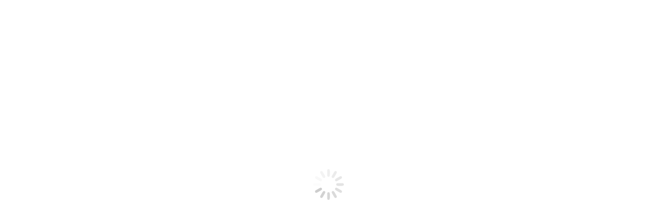

--- FILE ---
content_type: text/html; charset=UTF-8
request_url: https://kaysleking.com/evenement/stillness-in-concert-soloconcert/
body_size: 30330
content:
<!DOCTYPE html>
<!--[if !(IE 6) | !(IE 7) | !(IE 8)  ]><!--><html lang="nl-NL" class="no-js">
<!--<![endif]--><head><script data-no-optimize="1">var litespeed_docref=sessionStorage.getItem("litespeed_docref");litespeed_docref&&(Object.defineProperty(document,"referrer",{get:function(){return litespeed_docref}}),sessionStorage.removeItem("litespeed_docref"));</script> <meta charset="UTF-8" /><meta name="viewport" content="width=device-width, initial-scale=1, maximum-scale=1, user-scalable=0"/><meta name="theme-color" content="#8c8c8c"/><link rel="profile" href="https://gmpg.org/xfn/11" /><meta name='robots' content='index, follow, max-image-preview:large, max-snippet:-1, max-video-preview:-1' /><style>img:is([sizes="auto" i], [sizes^="auto," i]) { contain-intrinsic-size: 3000px 1500px }</style><title>Stillness in Concert - Soloconcert - Kay Sleking</title><meta name="description" content="Verstilling als leidmotief. Luisteren naar de ruimte tussen de noten. Dit is Stillness – Soloconcert van Kay Sleking." /><link rel="canonical" href="https://kaysleking.com/evenement/stillness-in-concert-soloconcert/" /><meta property="og:locale" content="nl_NL" /><meta property="og:type" content="article" /><meta property="og:title" content="Stillness in Concert - Soloconcert - Kay Sleking" /><meta property="og:description" content="Verstilling als leidmotief. Luisteren naar de ruimte tussen de noten. Dit is Stillness – Soloconcert van Kay Sleking." /><meta property="og:url" content="https://kaysleking.com/evenement/stillness-in-concert-soloconcert/" /><meta property="og:site_name" content="Kay Sleking" /><meta property="article:publisher" content="https://www.facebook.com/kaysleking" /><meta property="article:modified_time" content="2022-03-09T14:50:09+00:00" /><meta property="og:image" content="https://kaysleking.com/wp-content/uploads/2022/03/Kay-Stillness-in-Concert-LR-scaled.jpg" /><meta property="og:image:width" content="2560" /><meta property="og:image:height" content="2258" /><meta property="og:image:type" content="image/jpeg" /><meta name="twitter:card" content="summary_large_image" /><meta name="twitter:label1" content="Geschatte leestijd" /><meta name="twitter:data1" content="1 minuut" /> <script type="application/ld+json" class="yoast-schema-graph">{"@context":"https://schema.org","@graph":[{"@type":"WebPage","@id":"https://kaysleking.com/evenement/stillness-in-concert-soloconcert/","url":"https://kaysleking.com/evenement/stillness-in-concert-soloconcert/","name":"Stillness in Concert - Soloconcert - Kay Sleking","isPartOf":{"@id":"https://kaysleking.com/#website"},"primaryImageOfPage":{"@id":"https://kaysleking.com/evenement/stillness-in-concert-soloconcert/#primaryimage"},"image":{"@id":"https://kaysleking.com/evenement/stillness-in-concert-soloconcert/#primaryimage"},"thumbnailUrl":"https://kaysleking.com/wp-content/uploads/2022/03/Kay-Stillness-in-Concert-LR-scaled.jpg","datePublished":"2022-03-06T07:23:34+00:00","dateModified":"2022-03-09T14:50:09+00:00","description":"Verstilling als leidmotief. Luisteren naar de ruimte tussen de noten. Dit is Stillness – Soloconcert van Kay Sleking.","breadcrumb":{"@id":"https://kaysleking.com/evenement/stillness-in-concert-soloconcert/#breadcrumb"},"inLanguage":"nl-NL","potentialAction":[{"@type":"ReadAction","target":["https://kaysleking.com/evenement/stillness-in-concert-soloconcert/"]}]},{"@type":"ImageObject","inLanguage":"nl-NL","@id":"https://kaysleking.com/evenement/stillness-in-concert-soloconcert/#primaryimage","url":"https://kaysleking.com/wp-content/uploads/2022/03/Kay-Stillness-in-Concert-LR-scaled.jpg","contentUrl":"https://kaysleking.com/wp-content/uploads/2022/03/Kay-Stillness-in-Concert-LR-scaled.jpg","width":2560,"height":2258,"caption":"Kay Stillness in Concert LR scaled"},{"@type":"BreadcrumbList","@id":"https://kaysleking.com/evenement/stillness-in-concert-soloconcert/#breadcrumb","itemListElement":[{"@type":"ListItem","position":1,"name":"Home","item":"https://kaysleking.com/"},{"@type":"ListItem","position":2,"name":"Evenementen","item":"https://kaysleking.com/evenement/"},{"@type":"ListItem","position":3,"name":"Stillness in Concert &#8211; Soloconcert"}]},{"@type":"WebSite","@id":"https://kaysleking.com/#website","url":"https://kaysleking.com/","name":"Kay Sleking","description":"Musicus en Beeldend kunstenaar","publisher":{"@id":"https://kaysleking.com/#/schema/person/ac388adf6ef2f908acadf9e803513128"},"potentialAction":[{"@type":"SearchAction","target":{"@type":"EntryPoint","urlTemplate":"https://kaysleking.com/?s={search_term_string}"},"query-input":{"@type":"PropertyValueSpecification","valueRequired":true,"valueName":"search_term_string"}}],"inLanguage":"nl-NL"},{"@type":["Person","Organization"],"@id":"https://kaysleking.com/#/schema/person/ac388adf6ef2f908acadf9e803513128","name":"Kay Sleking","image":{"@type":"ImageObject","inLanguage":"nl-NL","@id":"https://kaysleking.com/#/schema/person/image/","url":"https://kaysleking.com/wp-content/uploads/2020/08/Kay-Hotel-Pulitzer.jpg","contentUrl":"https://kaysleking.com/wp-content/uploads/2020/08/Kay-Hotel-Pulitzer.jpg","width":605,"height":756,"caption":"Kay Sleking"},"logo":{"@id":"https://kaysleking.com/#/schema/person/image/"},"description":"Kay Sleking (1968) heeft zijn wortels in zowel Nederland als Kenia. Hij groeide echter op in een buitenwijk van Amsterdam, de Bijlmer. Al op jonge leeftijd tekende en musiceerde hij. Na een korte lerarenopleiding aan de HvA volgde hij een avondopleiding aan de Grafische School en werkte daarna een aantal jaren bij een grafisch ontwerpbureau. Als beeldend kunstenaar en multi-instrumentalist schept Kay een dynamische wereld van ruimtelijkheid en verstilling. Kay is kunstenaar en musicus-- want alles, maar dan ook alles, is verbonden.","sameAs":["https://kaysleking.com/","https://www.facebook.com/kaysleking","https://www.instagram.com/kaysleking/","https://www.linkedin.com/in/kay-sleking-56595414/"]}]}</script> <link rel='dns-prefetch' href='//fonts.googleapis.com' /><link rel="alternate" type="application/rss+xml" title="Kay Sleking &raquo; feed" href="https://kaysleking.com/feed/" /><link rel="alternate" type="application/rss+xml" title="Kay Sleking &raquo; reacties feed" href="https://kaysleking.com/comments/feed/" /><link rel="alternate" type="application/rss+xml" title="Kay Sleking &raquo; Stillness in Concert &#8211; Soloconcert reacties feed" href="https://kaysleking.com/evenement/stillness-in-concert-soloconcert/feed/" />
 <script src="//www.googletagmanager.com/gtag/js?id=G-0WW50K5FY5"  data-cfasync="false" data-wpfc-render="false" async></script> <script data-cfasync="false" data-wpfc-render="false">var mi_version = '9.11.0';
				var mi_track_user = true;
				var mi_no_track_reason = '';
								var MonsterInsightsDefaultLocations = {"page_location":"https:\/\/kaysleking.com\/evenement\/stillness-in-concert-soloconcert\/"};
								if ( typeof MonsterInsightsPrivacyGuardFilter === 'function' ) {
					var MonsterInsightsLocations = (typeof MonsterInsightsExcludeQuery === 'object') ? MonsterInsightsPrivacyGuardFilter( MonsterInsightsExcludeQuery ) : MonsterInsightsPrivacyGuardFilter( MonsterInsightsDefaultLocations );
				} else {
					var MonsterInsightsLocations = (typeof MonsterInsightsExcludeQuery === 'object') ? MonsterInsightsExcludeQuery : MonsterInsightsDefaultLocations;
				}

								var disableStrs = [
										'ga-disable-G-0WW50K5FY5',
									];

				/* Function to detect opted out users */
				function __gtagTrackerIsOptedOut() {
					for (var index = 0; index < disableStrs.length; index++) {
						if (document.cookie.indexOf(disableStrs[index] + '=true') > -1) {
							return true;
						}
					}

					return false;
				}

				/* Disable tracking if the opt-out cookie exists. */
				if (__gtagTrackerIsOptedOut()) {
					for (var index = 0; index < disableStrs.length; index++) {
						window[disableStrs[index]] = true;
					}
				}

				/* Opt-out function */
				function __gtagTrackerOptout() {
					for (var index = 0; index < disableStrs.length; index++) {
						document.cookie = disableStrs[index] + '=true; expires=Thu, 31 Dec 2099 23:59:59 UTC; path=/';
						window[disableStrs[index]] = true;
					}
				}

				if ('undefined' === typeof gaOptout) {
					function gaOptout() {
						__gtagTrackerOptout();
					}
				}
								window.dataLayer = window.dataLayer || [];

				window.MonsterInsightsDualTracker = {
					helpers: {},
					trackers: {},
				};
				if (mi_track_user) {
					function __gtagDataLayer() {
						dataLayer.push(arguments);
					}

					function __gtagTracker(type, name, parameters) {
						if (!parameters) {
							parameters = {};
						}

						if (parameters.send_to) {
							__gtagDataLayer.apply(null, arguments);
							return;
						}

						if (type === 'event') {
														parameters.send_to = monsterinsights_frontend.v4_id;
							var hookName = name;
							if (typeof parameters['event_category'] !== 'undefined') {
								hookName = parameters['event_category'] + ':' + name;
							}

							if (typeof MonsterInsightsDualTracker.trackers[hookName] !== 'undefined') {
								MonsterInsightsDualTracker.trackers[hookName](parameters);
							} else {
								__gtagDataLayer('event', name, parameters);
							}
							
						} else {
							__gtagDataLayer.apply(null, arguments);
						}
					}

					__gtagTracker('js', new Date());
					__gtagTracker('set', {
						'developer_id.dZGIzZG': true,
											});
					if ( MonsterInsightsLocations.page_location ) {
						__gtagTracker('set', MonsterInsightsLocations);
					}
										__gtagTracker('config', 'G-0WW50K5FY5', {"forceSSL":"true","link_attribution":"true"} );
										window.gtag = __gtagTracker;										(function () {
						/* https://developers.google.com/analytics/devguides/collection/analyticsjs/ */
						/* ga and __gaTracker compatibility shim. */
						var noopfn = function () {
							return null;
						};
						var newtracker = function () {
							return new Tracker();
						};
						var Tracker = function () {
							return null;
						};
						var p = Tracker.prototype;
						p.get = noopfn;
						p.set = noopfn;
						p.send = function () {
							var args = Array.prototype.slice.call(arguments);
							args.unshift('send');
							__gaTracker.apply(null, args);
						};
						var __gaTracker = function () {
							var len = arguments.length;
							if (len === 0) {
								return;
							}
							var f = arguments[len - 1];
							if (typeof f !== 'object' || f === null || typeof f.hitCallback !== 'function') {
								if ('send' === arguments[0]) {
									var hitConverted, hitObject = false, action;
									if ('event' === arguments[1]) {
										if ('undefined' !== typeof arguments[3]) {
											hitObject = {
												'eventAction': arguments[3],
												'eventCategory': arguments[2],
												'eventLabel': arguments[4],
												'value': arguments[5] ? arguments[5] : 1,
											}
										}
									}
									if ('pageview' === arguments[1]) {
										if ('undefined' !== typeof arguments[2]) {
											hitObject = {
												'eventAction': 'page_view',
												'page_path': arguments[2],
											}
										}
									}
									if (typeof arguments[2] === 'object') {
										hitObject = arguments[2];
									}
									if (typeof arguments[5] === 'object') {
										Object.assign(hitObject, arguments[5]);
									}
									if ('undefined' !== typeof arguments[1].hitType) {
										hitObject = arguments[1];
										if ('pageview' === hitObject.hitType) {
											hitObject.eventAction = 'page_view';
										}
									}
									if (hitObject) {
										action = 'timing' === arguments[1].hitType ? 'timing_complete' : hitObject.eventAction;
										hitConverted = mapArgs(hitObject);
										__gtagTracker('event', action, hitConverted);
									}
								}
								return;
							}

							function mapArgs(args) {
								var arg, hit = {};
								var gaMap = {
									'eventCategory': 'event_category',
									'eventAction': 'event_action',
									'eventLabel': 'event_label',
									'eventValue': 'event_value',
									'nonInteraction': 'non_interaction',
									'timingCategory': 'event_category',
									'timingVar': 'name',
									'timingValue': 'value',
									'timingLabel': 'event_label',
									'page': 'page_path',
									'location': 'page_location',
									'title': 'page_title',
									'referrer' : 'page_referrer',
								};
								for (arg in args) {
																		if (!(!args.hasOwnProperty(arg) || !gaMap.hasOwnProperty(arg))) {
										hit[gaMap[arg]] = args[arg];
									} else {
										hit[arg] = args[arg];
									}
								}
								return hit;
							}

							try {
								f.hitCallback();
							} catch (ex) {
							}
						};
						__gaTracker.create = newtracker;
						__gaTracker.getByName = newtracker;
						__gaTracker.getAll = function () {
							return [];
						};
						__gaTracker.remove = noopfn;
						__gaTracker.loaded = true;
						window['__gaTracker'] = __gaTracker;
					})();
									} else {
										console.log("");
					(function () {
						function __gtagTracker() {
							return null;
						}

						window['__gtagTracker'] = __gtagTracker;
						window['gtag'] = __gtagTracker;
					})();
									}</script> <link data-optimized="2" rel="stylesheet" href="https://kaysleking.com/wp-content/litespeed/ucss/99168b7f5e6811ac054fb28deb6a264e.css?ver=92b87" /><style id='wp-block-library-theme-inline-css'>.wp-block-audio :where(figcaption){color:#555;font-size:13px;text-align:center}.is-dark-theme .wp-block-audio :where(figcaption){color:#ffffffa6}.wp-block-audio{margin:0 0 1em}.wp-block-code{border:1px solid #ccc;border-radius:4px;font-family:Menlo,Consolas,monaco,monospace;padding:.8em 1em}.wp-block-embed :where(figcaption){color:#555;font-size:13px;text-align:center}.is-dark-theme .wp-block-embed :where(figcaption){color:#ffffffa6}.wp-block-embed{margin:0 0 1em}.blocks-gallery-caption{color:#555;font-size:13px;text-align:center}.is-dark-theme .blocks-gallery-caption{color:#ffffffa6}:root :where(.wp-block-image figcaption){color:#555;font-size:13px;text-align:center}.is-dark-theme :root :where(.wp-block-image figcaption){color:#ffffffa6}.wp-block-image{margin:0 0 1em}.wp-block-pullquote{border-bottom:4px solid;border-top:4px solid;color:currentColor;margin-bottom:1.75em}.wp-block-pullquote cite,.wp-block-pullquote footer,.wp-block-pullquote__citation{color:currentColor;font-size:.8125em;font-style:normal;text-transform:uppercase}.wp-block-quote{border-left:.25em solid;margin:0 0 1.75em;padding-left:1em}.wp-block-quote cite,.wp-block-quote footer{color:currentColor;font-size:.8125em;font-style:normal;position:relative}.wp-block-quote:where(.has-text-align-right){border-left:none;border-right:.25em solid;padding-left:0;padding-right:1em}.wp-block-quote:where(.has-text-align-center){border:none;padding-left:0}.wp-block-quote.is-large,.wp-block-quote.is-style-large,.wp-block-quote:where(.is-style-plain){border:none}.wp-block-search .wp-block-search__label{font-weight:700}.wp-block-search__button{border:1px solid #ccc;padding:.375em .625em}:where(.wp-block-group.has-background){padding:1.25em 2.375em}.wp-block-separator.has-css-opacity{opacity:.4}.wp-block-separator{border:none;border-bottom:2px solid;margin-left:auto;margin-right:auto}.wp-block-separator.has-alpha-channel-opacity{opacity:1}.wp-block-separator:not(.is-style-wide):not(.is-style-dots){width:100px}.wp-block-separator.has-background:not(.is-style-dots){border-bottom:none;height:1px}.wp-block-separator.has-background:not(.is-style-wide):not(.is-style-dots){height:2px}.wp-block-table{margin:0 0 1em}.wp-block-table td,.wp-block-table th{word-break:normal}.wp-block-table :where(figcaption){color:#555;font-size:13px;text-align:center}.is-dark-theme .wp-block-table :where(figcaption){color:#ffffffa6}.wp-block-video :where(figcaption){color:#555;font-size:13px;text-align:center}.is-dark-theme .wp-block-video :where(figcaption){color:#ffffffa6}.wp-block-video{margin:0 0 1em}:root :where(.wp-block-template-part.has-background){margin-bottom:0;margin-top:0;padding:1.25em 2.375em}</style><style id='classic-theme-styles-inline-css'>/*! This file is auto-generated */
.wp-block-button__link{color:#fff;background-color:#32373c;border-radius:9999px;box-shadow:none;text-decoration:none;padding:calc(.667em + 2px) calc(1.333em + 2px);font-size:1.125em}.wp-block-file__button{background:#32373c;color:#fff;text-decoration:none}</style><style id='global-styles-inline-css'>:root{--wp--preset--aspect-ratio--square: 1;--wp--preset--aspect-ratio--4-3: 4/3;--wp--preset--aspect-ratio--3-4: 3/4;--wp--preset--aspect-ratio--3-2: 3/2;--wp--preset--aspect-ratio--2-3: 2/3;--wp--preset--aspect-ratio--16-9: 16/9;--wp--preset--aspect-ratio--9-16: 9/16;--wp--preset--color--black: #000000;--wp--preset--color--cyan-bluish-gray: #abb8c3;--wp--preset--color--white: #FFF;--wp--preset--color--pale-pink: #f78da7;--wp--preset--color--vivid-red: #cf2e2e;--wp--preset--color--luminous-vivid-orange: #ff6900;--wp--preset--color--luminous-vivid-amber: #fcb900;--wp--preset--color--light-green-cyan: #7bdcb5;--wp--preset--color--vivid-green-cyan: #00d084;--wp--preset--color--pale-cyan-blue: #8ed1fc;--wp--preset--color--vivid-cyan-blue: #0693e3;--wp--preset--color--vivid-purple: #9b51e0;--wp--preset--color--accent: #8c8c8c;--wp--preset--color--dark-gray: #111;--wp--preset--color--light-gray: #767676;--wp--preset--gradient--vivid-cyan-blue-to-vivid-purple: linear-gradient(135deg,rgba(6,147,227,1) 0%,rgb(155,81,224) 100%);--wp--preset--gradient--light-green-cyan-to-vivid-green-cyan: linear-gradient(135deg,rgb(122,220,180) 0%,rgb(0,208,130) 100%);--wp--preset--gradient--luminous-vivid-amber-to-luminous-vivid-orange: linear-gradient(135deg,rgba(252,185,0,1) 0%,rgba(255,105,0,1) 100%);--wp--preset--gradient--luminous-vivid-orange-to-vivid-red: linear-gradient(135deg,rgba(255,105,0,1) 0%,rgb(207,46,46) 100%);--wp--preset--gradient--very-light-gray-to-cyan-bluish-gray: linear-gradient(135deg,rgb(238,238,238) 0%,rgb(169,184,195) 100%);--wp--preset--gradient--cool-to-warm-spectrum: linear-gradient(135deg,rgb(74,234,220) 0%,rgb(151,120,209) 20%,rgb(207,42,186) 40%,rgb(238,44,130) 60%,rgb(251,105,98) 80%,rgb(254,248,76) 100%);--wp--preset--gradient--blush-light-purple: linear-gradient(135deg,rgb(255,206,236) 0%,rgb(152,150,240) 100%);--wp--preset--gradient--blush-bordeaux: linear-gradient(135deg,rgb(254,205,165) 0%,rgb(254,45,45) 50%,rgb(107,0,62) 100%);--wp--preset--gradient--luminous-dusk: linear-gradient(135deg,rgb(255,203,112) 0%,rgb(199,81,192) 50%,rgb(65,88,208) 100%);--wp--preset--gradient--pale-ocean: linear-gradient(135deg,rgb(255,245,203) 0%,rgb(182,227,212) 50%,rgb(51,167,181) 100%);--wp--preset--gradient--electric-grass: linear-gradient(135deg,rgb(202,248,128) 0%,rgb(113,206,126) 100%);--wp--preset--gradient--midnight: linear-gradient(135deg,rgb(2,3,129) 0%,rgb(40,116,252) 100%);--wp--preset--font-size--small: 13px;--wp--preset--font-size--medium: 20px;--wp--preset--font-size--large: 36px;--wp--preset--font-size--x-large: 42px;--wp--preset--spacing--20: 0.44rem;--wp--preset--spacing--30: 0.67rem;--wp--preset--spacing--40: 1rem;--wp--preset--spacing--50: 1.5rem;--wp--preset--spacing--60: 2.25rem;--wp--preset--spacing--70: 3.38rem;--wp--preset--spacing--80: 5.06rem;--wp--preset--shadow--natural: 6px 6px 9px rgba(0, 0, 0, 0.2);--wp--preset--shadow--deep: 12px 12px 50px rgba(0, 0, 0, 0.4);--wp--preset--shadow--sharp: 6px 6px 0px rgba(0, 0, 0, 0.2);--wp--preset--shadow--outlined: 6px 6px 0px -3px rgba(255, 255, 255, 1), 6px 6px rgba(0, 0, 0, 1);--wp--preset--shadow--crisp: 6px 6px 0px rgba(0, 0, 0, 1);}:where(.is-layout-flex){gap: 0.5em;}:where(.is-layout-grid){gap: 0.5em;}body .is-layout-flex{display: flex;}.is-layout-flex{flex-wrap: wrap;align-items: center;}.is-layout-flex > :is(*, div){margin: 0;}body .is-layout-grid{display: grid;}.is-layout-grid > :is(*, div){margin: 0;}:where(.wp-block-columns.is-layout-flex){gap: 2em;}:where(.wp-block-columns.is-layout-grid){gap: 2em;}:where(.wp-block-post-template.is-layout-flex){gap: 1.25em;}:where(.wp-block-post-template.is-layout-grid){gap: 1.25em;}.has-black-color{color: var(--wp--preset--color--black) !important;}.has-cyan-bluish-gray-color{color: var(--wp--preset--color--cyan-bluish-gray) !important;}.has-white-color{color: var(--wp--preset--color--white) !important;}.has-pale-pink-color{color: var(--wp--preset--color--pale-pink) !important;}.has-vivid-red-color{color: var(--wp--preset--color--vivid-red) !important;}.has-luminous-vivid-orange-color{color: var(--wp--preset--color--luminous-vivid-orange) !important;}.has-luminous-vivid-amber-color{color: var(--wp--preset--color--luminous-vivid-amber) !important;}.has-light-green-cyan-color{color: var(--wp--preset--color--light-green-cyan) !important;}.has-vivid-green-cyan-color{color: var(--wp--preset--color--vivid-green-cyan) !important;}.has-pale-cyan-blue-color{color: var(--wp--preset--color--pale-cyan-blue) !important;}.has-vivid-cyan-blue-color{color: var(--wp--preset--color--vivid-cyan-blue) !important;}.has-vivid-purple-color{color: var(--wp--preset--color--vivid-purple) !important;}.has-black-background-color{background-color: var(--wp--preset--color--black) !important;}.has-cyan-bluish-gray-background-color{background-color: var(--wp--preset--color--cyan-bluish-gray) !important;}.has-white-background-color{background-color: var(--wp--preset--color--white) !important;}.has-pale-pink-background-color{background-color: var(--wp--preset--color--pale-pink) !important;}.has-vivid-red-background-color{background-color: var(--wp--preset--color--vivid-red) !important;}.has-luminous-vivid-orange-background-color{background-color: var(--wp--preset--color--luminous-vivid-orange) !important;}.has-luminous-vivid-amber-background-color{background-color: var(--wp--preset--color--luminous-vivid-amber) !important;}.has-light-green-cyan-background-color{background-color: var(--wp--preset--color--light-green-cyan) !important;}.has-vivid-green-cyan-background-color{background-color: var(--wp--preset--color--vivid-green-cyan) !important;}.has-pale-cyan-blue-background-color{background-color: var(--wp--preset--color--pale-cyan-blue) !important;}.has-vivid-cyan-blue-background-color{background-color: var(--wp--preset--color--vivid-cyan-blue) !important;}.has-vivid-purple-background-color{background-color: var(--wp--preset--color--vivid-purple) !important;}.has-black-border-color{border-color: var(--wp--preset--color--black) !important;}.has-cyan-bluish-gray-border-color{border-color: var(--wp--preset--color--cyan-bluish-gray) !important;}.has-white-border-color{border-color: var(--wp--preset--color--white) !important;}.has-pale-pink-border-color{border-color: var(--wp--preset--color--pale-pink) !important;}.has-vivid-red-border-color{border-color: var(--wp--preset--color--vivid-red) !important;}.has-luminous-vivid-orange-border-color{border-color: var(--wp--preset--color--luminous-vivid-orange) !important;}.has-luminous-vivid-amber-border-color{border-color: var(--wp--preset--color--luminous-vivid-amber) !important;}.has-light-green-cyan-border-color{border-color: var(--wp--preset--color--light-green-cyan) !important;}.has-vivid-green-cyan-border-color{border-color: var(--wp--preset--color--vivid-green-cyan) !important;}.has-pale-cyan-blue-border-color{border-color: var(--wp--preset--color--pale-cyan-blue) !important;}.has-vivid-cyan-blue-border-color{border-color: var(--wp--preset--color--vivid-cyan-blue) !important;}.has-vivid-purple-border-color{border-color: var(--wp--preset--color--vivid-purple) !important;}.has-vivid-cyan-blue-to-vivid-purple-gradient-background{background: var(--wp--preset--gradient--vivid-cyan-blue-to-vivid-purple) !important;}.has-light-green-cyan-to-vivid-green-cyan-gradient-background{background: var(--wp--preset--gradient--light-green-cyan-to-vivid-green-cyan) !important;}.has-luminous-vivid-amber-to-luminous-vivid-orange-gradient-background{background: var(--wp--preset--gradient--luminous-vivid-amber-to-luminous-vivid-orange) !important;}.has-luminous-vivid-orange-to-vivid-red-gradient-background{background: var(--wp--preset--gradient--luminous-vivid-orange-to-vivid-red) !important;}.has-very-light-gray-to-cyan-bluish-gray-gradient-background{background: var(--wp--preset--gradient--very-light-gray-to-cyan-bluish-gray) !important;}.has-cool-to-warm-spectrum-gradient-background{background: var(--wp--preset--gradient--cool-to-warm-spectrum) !important;}.has-blush-light-purple-gradient-background{background: var(--wp--preset--gradient--blush-light-purple) !important;}.has-blush-bordeaux-gradient-background{background: var(--wp--preset--gradient--blush-bordeaux) !important;}.has-luminous-dusk-gradient-background{background: var(--wp--preset--gradient--luminous-dusk) !important;}.has-pale-ocean-gradient-background{background: var(--wp--preset--gradient--pale-ocean) !important;}.has-electric-grass-gradient-background{background: var(--wp--preset--gradient--electric-grass) !important;}.has-midnight-gradient-background{background: var(--wp--preset--gradient--midnight) !important;}.has-small-font-size{font-size: var(--wp--preset--font-size--small) !important;}.has-medium-font-size{font-size: var(--wp--preset--font-size--medium) !important;}.has-large-font-size{font-size: var(--wp--preset--font-size--large) !important;}.has-x-large-font-size{font-size: var(--wp--preset--font-size--x-large) !important;}
:where(.wp-block-post-template.is-layout-flex){gap: 1.25em;}:where(.wp-block-post-template.is-layout-grid){gap: 1.25em;}
:where(.wp-block-columns.is-layout-flex){gap: 2em;}:where(.wp-block-columns.is-layout-grid){gap: 2em;}
:root :where(.wp-block-pullquote){font-size: 1.5em;line-height: 1.6;}</style><style id='woocommerce-inline-inline-css'>.woocommerce form .form-row .required { visibility: visible; }</style><style id='dt-main-inline-css'>body #load {
  display: block;
  height: 100%;
  overflow: hidden;
  position: fixed;
  width: 100%;
  z-index: 9901;
  opacity: 1;
  visibility: visible;
  transition: all .35s ease-out;
}
.load-wrap {
  width: 100%;
  height: 100%;
  background-position: center center;
  background-repeat: no-repeat;
  text-align: center;
  display: -ms-flexbox;
  display: -ms-flex;
  display: flex;
  -ms-align-items: center;
  -ms-flex-align: center;
  align-items: center;
  -ms-flex-flow: column wrap;
  flex-flow: column wrap;
  -ms-flex-pack: center;
  -ms-justify-content: center;
  justify-content: center;
}
.load-wrap > svg {
  position: absolute;
  top: 50%;
  left: 50%;
  transform: translate(-50%,-50%);
}
#load {
  background: var(--the7-elementor-beautiful-loading-bg,#ffffff);
  --the7-beautiful-spinner-color2: var(--the7-beautiful-spinner-color,rgba(51,51,51,0.25));
}</style> <script type="litespeed/javascript" data-src="https://kaysleking.com/wp-includes/js/jquery/jquery.min.js" id="jquery-core-js"></script> <script id="mec-frontend-script-js-extra" type="litespeed/javascript">var mecdata={"day":"dag","days":"dagen","hour":"uur","hours":"uren","minute":"minuut","minutes":"minuten","second":"seconde","seconds":"secondes","elementor_edit_mode":"no","recapcha_key":"","ajax_url":"https:\/\/kaysleking.com\/wp-admin\/admin-ajax.php","fes_nonce":"d843629112","current_year":"2025","current_month":"12","datepicker_format":"dd-mm-yy&d-m-Y"}</script> <script type="litespeed/javascript" data-src="https://kaysleking.com/wp-content/plugins/google-analytics-for-wordpress/assets/js/frontend-gtag.min.js" id="monsterinsights-frontend-script-js" data-wp-strategy="async"></script> <script data-cfasync="false" data-wpfc-render="false" id='monsterinsights-frontend-script-js-extra'>var monsterinsights_frontend = {"js_events_tracking":"true","download_extensions":"doc,pdf,ppt,zip,xls,docx,pptx,xlsx","inbound_paths":"[{\"path\":\"\\\/go\\\/\",\"label\":\"affiliate\"},{\"path\":\"\\\/recommend\\\/\",\"label\":\"affiliate\"}]","home_url":"https:\/\/kaysleking.com","hash_tracking":"false","v4_id":"G-0WW50K5FY5"};</script> <script id="wc-add-to-cart-js-extra" type="litespeed/javascript">var wc_add_to_cart_params={"ajax_url":"\/wp-admin\/admin-ajax.php","wc_ajax_url":"\/?wc-ajax=%%endpoint%%","i18n_view_cart":"View cart","cart_url":"https:\/\/kaysleking.com\/winkelwagen\/","is_cart":"","cart_redirect_after_add":"no"}</script> <script id="woocommerce-js-extra" type="litespeed/javascript">var woocommerce_params={"ajax_url":"\/wp-admin\/admin-ajax.php","wc_ajax_url":"\/?wc-ajax=%%endpoint%%","i18n_password_show":"Wachtwoord weergeven","i18n_password_hide":"Wachtwoord verbergen"}</script> <script id="dt-above-fold-js-extra" type="litespeed/javascript">var dtLocal={"themeUrl":"https:\/\/kaysleking.com\/wp-content\/themes\/dt-the7","passText":"To view this protected post, enter the password below:","moreButtonText":{"loading":"Laden\u2026","loadMore":"Laadt meer"},"postID":"7274","ajaxurl":"https:\/\/kaysleking.com\/wp-admin\/admin-ajax.php","REST":{"baseUrl":"https:\/\/kaysleking.com\/wp-json\/the7\/v1","endpoints":{"sendMail":"\/send-mail"}},"contactMessages":{"required":"One or more fields have an error. Please check and try again.","terms":"Please accept the privacy policy.","fillTheCaptchaError":"Please, fill the captcha."},"captchaSiteKey":"","ajaxNonce":"c93ee4d762","pageData":"","themeSettings":{"smoothScroll":"off","lazyLoading":!1,"desktopHeader":{"height":110},"ToggleCaptionEnabled":"disabled","ToggleCaption":"Navigation","floatingHeader":{"showAfter":94,"showMenu":!0,"height":110,"logo":{"showLogo":!0,"html":"<img class=\" preload-me\" src=\"https:\/\/kaysleking.com\/wp-content\/uploads\/2020\/05\/logo-wit-1-e1589961433334.png\" srcset=\"https:\/\/kaysleking.com\/wp-content\/uploads\/2020\/05\/logo-wit-1-e1589961433334.png 200w, https:\/\/kaysleking.com\/wp-content\/uploads\/2020\/05\/logo-wit.png 293w\" width=\"200\" height=\"120\"   sizes=\"200px\" alt=\"Kay Sleking\" \/>","url":"https:\/\/kaysleking.com\/"}},"topLine":{"floatingTopLine":{"logo":{"showLogo":!1,"html":""}}},"mobileHeader":{"firstSwitchPoint":860,"secondSwitchPoint":600,"firstSwitchPointHeight":95,"secondSwitchPointHeight":95,"mobileToggleCaptionEnabled":"disabled","mobileToggleCaption":"Menu"},"stickyMobileHeaderFirstSwitch":{"logo":{"html":"<img class=\" preload-me\" src=\"https:\/\/kaysleking.com\/wp-content\/uploads\/2020\/05\/logo-e1589960595343.png\" srcset=\"https:\/\/kaysleking.com\/wp-content\/uploads\/2020\/05\/logo-e1589960595343.png 200w\" width=\"200\" height=\"99\"   sizes=\"200px\" alt=\"Kay Sleking\" \/>"}},"stickyMobileHeaderSecondSwitch":{"logo":{"html":"<img class=\" preload-me\" src=\"https:\/\/kaysleking.com\/wp-content\/uploads\/2020\/05\/logo-e1589960595343.png\" srcset=\"https:\/\/kaysleking.com\/wp-content\/uploads\/2020\/05\/logo-e1589960595343.png 200w\" width=\"200\" height=\"99\"   sizes=\"200px\" alt=\"Kay Sleking\" \/>"}},"sidebar":{"switchPoint":992},"boxedWidth":"1280px"},"VCMobileScreenWidth":"700","wcCartFragmentHash":"90fee155d556839f67c166366d2456bb"};var dtShare={"shareButtonText":{"facebook":"Share on Facebook","twitter":"Share on X","pinterest":"Pin it","linkedin":"Share on Linkedin","whatsapp":"Share on Whatsapp"},"overlayOpacity":"85"}</script> <script></script><link rel="https://api.w.org/" href="https://kaysleking.com/wp-json/" /><link rel="alternate" title="JSON" type="application/json" href="https://kaysleking.com/wp-json/wp/v2/mec-events/7274" /><link rel="EditURI" type="application/rsd+xml" title="RSD" href="https://kaysleking.com/xmlrpc.php?rsd" /><meta name="generator" content="WordPress 6.8.3" /><meta name="generator" content="WooCommerce 10.4.3" /><link rel='shortlink' href='https://kaysleking.com/?p=7274' /><link rel="alternate" title="oEmbed (JSON)" type="application/json+oembed" href="https://kaysleking.com/wp-json/oembed/1.0/embed?url=https%3A%2F%2Fkaysleking.com%2Fevenement%2Fstillness-in-concert-soloconcert%2F" /><link rel="alternate" title="oEmbed (XML)" type="text/xml+oembed" href="https://kaysleking.com/wp-json/oembed/1.0/embed?url=https%3A%2F%2Fkaysleking.com%2Fevenement%2Fstillness-in-concert-soloconcert%2F&#038;format=xml" /><meta name="follow.[base64]" content="u6GeY5rlPBAt23Asp6Ve"/>	<noscript><style>.woocommerce-product-gallery{ opacity: 1 !important; }</style></noscript><meta name="generator" content="Powered by WPBakery Page Builder - drag and drop page builder for WordPress."/><style data-type="vc_custom-css">#main {
    background-color: #fff;
}

span {
    font-size: 18px;
}</style><meta name="generator" content="Powered by Slider Revolution 6.7.38 - responsive, Mobile-Friendly Slider Plugin for WordPress with comfortable drag and drop interface." /> <script id="the7-loader-script" type="litespeed/javascript">document.addEventListener("DOMContentLiteSpeedLoaded",function(event){var load=document.getElementById("load");if(!load.classList.contains('loader-removed')){var removeLoading=setTimeout(function(){load.className+=" loader-removed"},300)}})</script> <link rel="icon" href="https://kaysleking.com/wp-content/uploads/2020/05/cropped-1-logo-32x32.png" sizes="32x32" /><link rel="icon" href="https://kaysleking.com/wp-content/uploads/2020/05/cropped-1-logo-192x192.png" sizes="192x192" /><link rel="apple-touch-icon" href="https://kaysleking.com/wp-content/uploads/2020/05/cropped-1-logo-180x180.png" /><meta name="msapplication-TileImage" content="https://kaysleking.com/wp-content/uploads/2020/05/cropped-1-logo-270x270.png" /> <script type="litespeed/javascript">function setREVStartSize(e){window.RSIW=window.RSIW===undefined?window.innerWidth:window.RSIW;window.RSIH=window.RSIH===undefined?window.innerHeight:window.RSIH;try{var pw=document.getElementById(e.c).parentNode.offsetWidth,newh;pw=pw===0||isNaN(pw)||(e.l=="fullwidth"||e.layout=="fullwidth")?window.RSIW:pw;e.tabw=e.tabw===undefined?0:parseInt(e.tabw);e.thumbw=e.thumbw===undefined?0:parseInt(e.thumbw);e.tabh=e.tabh===undefined?0:parseInt(e.tabh);e.thumbh=e.thumbh===undefined?0:parseInt(e.thumbh);e.tabhide=e.tabhide===undefined?0:parseInt(e.tabhide);e.thumbhide=e.thumbhide===undefined?0:parseInt(e.thumbhide);e.mh=e.mh===undefined||e.mh==""||e.mh==="auto"?0:parseInt(e.mh,0);if(e.layout==="fullscreen"||e.l==="fullscreen")
newh=Math.max(e.mh,window.RSIH);else{e.gw=Array.isArray(e.gw)?e.gw:[e.gw];for(var i in e.rl)if(e.gw[i]===undefined||e.gw[i]===0)e.gw[i]=e.gw[i-1];e.gh=e.el===undefined||e.el===""||(Array.isArray(e.el)&&e.el.length==0)?e.gh:e.el;e.gh=Array.isArray(e.gh)?e.gh:[e.gh];for(var i in e.rl)if(e.gh[i]===undefined||e.gh[i]===0)e.gh[i]=e.gh[i-1];var nl=new Array(e.rl.length),ix=0,sl;e.tabw=e.tabhide>=pw?0:e.tabw;e.thumbw=e.thumbhide>=pw?0:e.thumbw;e.tabh=e.tabhide>=pw?0:e.tabh;e.thumbh=e.thumbhide>=pw?0:e.thumbh;for(var i in e.rl)nl[i]=e.rl[i]<window.RSIW?0:e.rl[i];sl=nl[0];for(var i in nl)if(sl>nl[i]&&nl[i]>0){sl=nl[i];ix=i}
var m=pw>(e.gw[ix]+e.tabw+e.thumbw)?1:(pw-(e.tabw+e.thumbw))/(e.gw[ix]);newh=(e.gh[ix]*m)+(e.tabh+e.thumbh)}
var el=document.getElementById(e.c);if(el!==null&&el)el.style.height=newh+"px";el=document.getElementById(e.c+"_wrapper");if(el!==null&&el){el.style.height=newh+"px";el.style.display="block"}}catch(e){console.log("Failure at Presize of Slider:"+e)}}</script> <style id="wp-custom-css">.woocommerce-product-gallery__image{
	  border: 3px solid black;
}</style><style type="text/css" data-type="vc_shortcodes-default-css">.vc_do_btn{margin-bottom:22px;}</style><noscript><style>.wpb_animate_when_almost_visible { opacity: 1; }</style></noscript><style type="text/css">.mec-hourly-schedule-speaker-name, .mec-events-meta-group-countdown .countdown-w span, .mec-single-event .mec-event-meta dt, .mec-hourly-schedule-speaker-job-title, .post-type-archive-mec-events h1, .mec-ticket-available-spots .mec-event-ticket-name, .tax-mec_category h1, .mec-wrap h1, .mec-wrap h2, .mec-wrap h3, .mec-wrap h4, .mec-wrap h5, .mec-wrap h6,.entry-content .mec-wrap h1, .entry-content .mec-wrap h2, .entry-content .mec-wrap h3,.entry-content  .mec-wrap h4, .entry-content .mec-wrap h5, .entry-content .mec-wrap h6{ font-family: 'Poppins', Helvetica, Arial, sans-serif;}.mec-single-event .mec-event-meta .mec-events-event-cost, .mec-event-data-fields .mec-event-data-field-item .mec-event-data-field-value, .mec-event-data-fields .mec-event-data-field-item .mec-event-data-field-name, .mec-wrap .info-msg div, .mec-wrap .mec-error div, .mec-wrap .mec-success div, .mec-wrap .warning-msg div, .mec-breadcrumbs .mec-current, .mec-events-meta-group-tags, .mec-single-event .mec-events-meta-group-booking .mec-event-ticket-available, .mec-single-modern .mec-single-event-bar>div dd, .mec-single-event .mec-event-meta dd, .mec-single-event .mec-event-meta dd a, .mec-next-occ-booking span, .mec-hourly-schedule-speaker-description, .mec-single-event .mec-speakers-details ul li .mec-speaker-job-title, .mec-single-event .mec-speakers-details ul li .mec-speaker-name, .mec-event-data-field-items, .mec-load-more-button, .mec-events-meta-group-tags a, .mec-events-button, .mec-wrap abbr, .mec-event-schedule-content dl dt, .mec-breadcrumbs a, .mec-breadcrumbs span .mec-event-content p, .mec-wrap p { font-family: 'Poppins',sans-serif; font-weight:300;}.mec-event-grid-minimal .mec-modal-booking-button:hover, .mec-events-timeline-wrap .mec-organizer-item a, .mec-events-timeline-wrap .mec-organizer-item:after, .mec-events-timeline-wrap .mec-shortcode-organizers i, .mec-timeline-event .mec-modal-booking-button, .mec-wrap .mec-map-lightbox-wp.mec-event-list-classic .mec-event-date, .mec-timetable-t2-col .mec-modal-booking-button:hover, .mec-event-container-classic .mec-modal-booking-button:hover, .mec-calendar-events-side .mec-modal-booking-button:hover, .mec-event-grid-yearly  .mec-modal-booking-button, .mec-events-agenda .mec-modal-booking-button, .mec-event-grid-simple .mec-modal-booking-button, .mec-event-list-minimal  .mec-modal-booking-button:hover, .mec-timeline-month-divider,  .mec-wrap.colorskin-custom .mec-totalcal-box .mec-totalcal-view span:hover,.mec-wrap.colorskin-custom .mec-calendar.mec-event-calendar-classic .mec-selected-day,.mec-wrap.colorskin-custom .mec-color, .mec-wrap.colorskin-custom .mec-event-sharing-wrap .mec-event-sharing > li:hover a, .mec-wrap.colorskin-custom .mec-color-hover:hover, .mec-wrap.colorskin-custom .mec-color-before *:before ,.mec-wrap.colorskin-custom .mec-widget .mec-event-grid-classic.owl-carousel .owl-nav i,.mec-wrap.colorskin-custom .mec-event-list-classic a.magicmore:hover,.mec-wrap.colorskin-custom .mec-event-grid-simple:hover .mec-event-title,.mec-wrap.colorskin-custom .mec-single-event .mec-event-meta dd.mec-events-event-categories:before,.mec-wrap.colorskin-custom .mec-single-event-date:before,.mec-wrap.colorskin-custom .mec-single-event-time:before,.mec-wrap.colorskin-custom .mec-events-meta-group.mec-events-meta-group-venue:before,.mec-wrap.colorskin-custom .mec-calendar .mec-calendar-side .mec-previous-month i,.mec-wrap.colorskin-custom .mec-calendar .mec-calendar-side .mec-next-month:hover,.mec-wrap.colorskin-custom .mec-calendar .mec-calendar-side .mec-previous-month:hover,.mec-wrap.colorskin-custom .mec-calendar .mec-calendar-side .mec-next-month:hover,.mec-wrap.colorskin-custom .mec-calendar.mec-event-calendar-classic dt.mec-selected-day:hover,.mec-wrap.colorskin-custom .mec-infowindow-wp h5 a:hover, .colorskin-custom .mec-events-meta-group-countdown .mec-end-counts h3,.mec-calendar .mec-calendar-side .mec-next-month i,.mec-wrap .mec-totalcal-box i,.mec-calendar .mec-event-article .mec-event-title a:hover,.mec-attendees-list-details .mec-attendee-profile-link a:hover,.mec-wrap.colorskin-custom .mec-next-event-details li i, .mec-next-event-details i:before, .mec-marker-infowindow-wp .mec-marker-infowindow-count, .mec-next-event-details a,.mec-wrap.colorskin-custom .mec-events-masonry-cats a.mec-masonry-cat-selected,.lity .mec-color,.lity .mec-color-before :before,.lity .mec-color-hover:hover,.lity .mec-wrap .mec-color,.lity .mec-wrap .mec-color-before :before,.lity .mec-wrap .mec-color-hover:hover,.leaflet-popup-content .mec-color,.leaflet-popup-content .mec-color-before :before,.leaflet-popup-content .mec-color-hover:hover,.leaflet-popup-content .mec-wrap .mec-color,.leaflet-popup-content .mec-wrap .mec-color-before :before,.leaflet-popup-content .mec-wrap .mec-color-hover:hover, .mec-calendar.mec-calendar-daily .mec-calendar-d-table .mec-daily-view-day.mec-daily-view-day-active.mec-color, .mec-map-boxshow div .mec-map-view-event-detail.mec-event-detail i,.mec-map-boxshow div .mec-map-view-event-detail.mec-event-detail:hover,.mec-map-boxshow .mec-color,.mec-map-boxshow .mec-color-before :before,.mec-map-boxshow .mec-color-hover:hover,.mec-map-boxshow .mec-wrap .mec-color,.mec-map-boxshow .mec-wrap .mec-color-before :before,.mec-map-boxshow .mec-wrap .mec-color-hover:hover, .mec-choosen-time-message, .mec-booking-calendar-month-navigation .mec-next-month:hover, .mec-booking-calendar-month-navigation .mec-previous-month:hover, .mec-yearly-view-wrap .mec-agenda-event-title a:hover, .mec-yearly-view-wrap .mec-yearly-title-sec .mec-next-year i, .mec-yearly-view-wrap .mec-yearly-title-sec .mec-previous-year i, .mec-yearly-view-wrap .mec-yearly-title-sec .mec-next-year:hover, .mec-yearly-view-wrap .mec-yearly-title-sec .mec-previous-year:hover, .mec-av-spot .mec-av-spot-head .mec-av-spot-box span, .mec-wrap.colorskin-custom .mec-calendar .mec-calendar-side .mec-previous-month:hover .mec-load-month-link, .mec-wrap.colorskin-custom .mec-calendar .mec-calendar-side .mec-next-month:hover .mec-load-month-link, .mec-yearly-view-wrap .mec-yearly-title-sec .mec-previous-year:hover .mec-load-month-link, .mec-yearly-view-wrap .mec-yearly-title-sec .mec-next-year:hover .mec-load-month-link, .mec-skin-list-events-container .mec-data-fields-tooltip .mec-data-fields-tooltip-box ul .mec-event-data-field-item a, .mec-booking-shortcode .mec-event-ticket-name, .mec-booking-shortcode .mec-event-ticket-price, .mec-booking-shortcode .mec-ticket-variation-name, .mec-booking-shortcode .mec-ticket-variation-price, .mec-booking-shortcode label, .mec-booking-shortcode .nice-select, .mec-booking-shortcode input, .mec-booking-shortcode span.mec-book-price-detail-description, .mec-booking-shortcode .mec-ticket-name, .mec-booking-shortcode label.wn-checkbox-label, .mec-wrap.mec-cart table tr td a {color: #333333}.mec-skin-carousel-container .mec-event-footer-carousel-type3 .mec-modal-booking-button:hover, .mec-wrap.colorskin-custom .mec-event-sharing .mec-event-share:hover .event-sharing-icon,.mec-wrap.colorskin-custom .mec-event-grid-clean .mec-event-date,.mec-wrap.colorskin-custom .mec-event-list-modern .mec-event-sharing > li:hover a i,.mec-wrap.colorskin-custom .mec-event-list-modern .mec-event-sharing .mec-event-share:hover .mec-event-sharing-icon,.mec-wrap.colorskin-custom .mec-event-list-modern .mec-event-sharing li:hover a i,.mec-wrap.colorskin-custom .mec-calendar:not(.mec-event-calendar-classic) .mec-selected-day,.mec-wrap.colorskin-custom .mec-calendar .mec-selected-day:hover,.mec-wrap.colorskin-custom .mec-calendar .mec-calendar-row  dt.mec-has-event:hover,.mec-wrap.colorskin-custom .mec-calendar .mec-has-event:after, .mec-wrap.colorskin-custom .mec-bg-color, .mec-wrap.colorskin-custom .mec-bg-color-hover:hover, .colorskin-custom .mec-event-sharing-wrap:hover > li, .mec-wrap.colorskin-custom .mec-totalcal-box .mec-totalcal-view span.mec-totalcalview-selected,.mec-wrap .flip-clock-wrapper ul li a div div.inn,.mec-wrap .mec-totalcal-box .mec-totalcal-view span.mec-totalcalview-selected,.event-carousel-type1-head .mec-event-date-carousel,.mec-event-countdown-style3 .mec-event-date,#wrap .mec-wrap article.mec-event-countdown-style1,.mec-event-countdown-style1 .mec-event-countdown-part3 a.mec-event-button,.mec-wrap .mec-event-countdown-style2,.mec-map-get-direction-btn-cnt input[type="submit"],.mec-booking button,span.mec-marker-wrap,.mec-wrap.colorskin-custom .mec-timeline-events-container .mec-timeline-event-date:before, .mec-has-event-for-booking.mec-active .mec-calendar-novel-selected-day, .mec-booking-tooltip.multiple-time .mec-booking-calendar-date.mec-active, .mec-booking-tooltip.multiple-time .mec-booking-calendar-date:hover, .mec-ongoing-normal-label, .mec-calendar .mec-has-event:after, .mec-event-list-modern .mec-event-sharing li:hover .telegram{background-color: #333333;}.mec-booking-tooltip.multiple-time .mec-booking-calendar-date:hover, .mec-calendar-day.mec-active .mec-booking-tooltip.multiple-time .mec-booking-calendar-date.mec-active{ background-color: #333333;}.mec-skin-carousel-container .mec-event-footer-carousel-type3 .mec-modal-booking-button:hover, .mec-timeline-month-divider, .mec-wrap.colorskin-custom .mec-single-event .mec-speakers-details ul li .mec-speaker-avatar a:hover img,.mec-wrap.colorskin-custom .mec-event-list-modern .mec-event-sharing > li:hover a i,.mec-wrap.colorskin-custom .mec-event-list-modern .mec-event-sharing .mec-event-share:hover .mec-event-sharing-icon,.mec-wrap.colorskin-custom .mec-event-list-standard .mec-month-divider span:before,.mec-wrap.colorskin-custom .mec-single-event .mec-social-single:before,.mec-wrap.colorskin-custom .mec-single-event .mec-frontbox-title:before,.mec-wrap.colorskin-custom .mec-calendar .mec-calendar-events-side .mec-table-side-day, .mec-wrap.colorskin-custom .mec-border-color, .mec-wrap.colorskin-custom .mec-border-color-hover:hover, .colorskin-custom .mec-single-event .mec-frontbox-title:before, .colorskin-custom .mec-single-event .mec-wrap-checkout h4:before, .colorskin-custom .mec-single-event .mec-events-meta-group-booking form > h4:before, .mec-wrap.colorskin-custom .mec-totalcal-box .mec-totalcal-view span.mec-totalcalview-selected,.mec-wrap .mec-totalcal-box .mec-totalcal-view span.mec-totalcalview-selected,.event-carousel-type1-head .mec-event-date-carousel:after,.mec-wrap.colorskin-custom .mec-events-masonry-cats a.mec-masonry-cat-selected, .mec-marker-infowindow-wp .mec-marker-infowindow-count, .mec-wrap.colorskin-custom .mec-events-masonry-cats a:hover, .mec-has-event-for-booking .mec-calendar-novel-selected-day, .mec-booking-tooltip.multiple-time .mec-booking-calendar-date.mec-active, .mec-booking-tooltip.multiple-time .mec-booking-calendar-date:hover, .mec-virtual-event-history h3:before, .mec-booking-tooltip.multiple-time .mec-booking-calendar-date:hover, .mec-calendar-day.mec-active .mec-booking-tooltip.multiple-time .mec-booking-calendar-date.mec-active, .mec-rsvp-form-box form > h4:before, .mec-wrap .mec-box-title::before, .mec-box-title::before  {border-color: #333333;}.mec-wrap.colorskin-custom .mec-event-countdown-style3 .mec-event-date:after,.mec-wrap.colorskin-custom .mec-month-divider span:before, .mec-calendar.mec-event-container-simple dl dt.mec-selected-day, .mec-calendar.mec-event-container-simple dl dt.mec-selected-day:hover{border-bottom-color:#333333;}.mec-wrap.colorskin-custom  article.mec-event-countdown-style1 .mec-event-countdown-part2:after{border-color: transparent transparent transparent #333333;}.mec-wrap.colorskin-custom .mec-box-shadow-color { box-shadow: 0 4px 22px -7px #333333;}.mec-events-timeline-wrap .mec-shortcode-organizers, .mec-timeline-event .mec-modal-booking-button, .mec-events-timeline-wrap:before, .mec-wrap.colorskin-custom .mec-timeline-event-local-time, .mec-wrap.colorskin-custom .mec-timeline-event-time ,.mec-wrap.colorskin-custom .mec-timeline-event-location,.mec-choosen-time-message { background: rgba(51,51,51,.11);}.mec-wrap.colorskin-custom .mec-timeline-events-container .mec-timeline-event-date:after{ background: rgba(51,51,51,.3);}.mec-booking-shortcode button { box-shadow: 0 2px 2px rgba(51 51 51 / 27%);}.mec-booking-shortcode button.mec-book-form-back-button{ background-color: rgba(51 51 51 / 40%);}.mec-events-meta-group-booking-shortcode{ background: rgba(51,51,51,.14);}.mec-booking-shortcode label.wn-checkbox-label, .mec-booking-shortcode .nice-select,.mec-booking-shortcode input, .mec-booking-shortcode .mec-book-form-gateway-label input[type=radio]:before, .mec-booking-shortcode input[type=radio]:checked:before, .mec-booking-shortcode ul.mec-book-price-details li, .mec-booking-shortcode ul.mec-book-price-details{ border-color: rgba(51 51 51 / 27%) !important;}.mec-booking-shortcode input::-webkit-input-placeholder,.mec-booking-shortcode textarea::-webkit-input-placeholder{color: #333333}.mec-booking-shortcode input::-moz-placeholder,.mec-booking-shortcode textarea::-moz-placeholder{color: #333333}.mec-booking-shortcode input:-ms-input-placeholder,.mec-booking-shortcode textarea:-ms-input-placeholder {color: #333333}.mec-booking-shortcode input:-moz-placeholder,.mec-booking-shortcode textarea:-moz-placeholder {color: #333333}.mec-booking-shortcode label.wn-checkbox-label:after, .mec-booking-shortcode label.wn-checkbox-label:before, .mec-booking-shortcode input[type=radio]:checked:after{background-color: #333333}.mec-wrap h1 a, .mec-wrap h2 a, .mec-wrap h3 a, .mec-wrap h4 a, .mec-wrap h5 a, .mec-wrap h6 a,.entry-content .mec-wrap h1 a, .entry-content .mec-wrap h2 a, .entry-content .mec-wrap h3 a,.entry-content  .mec-wrap h4 a, .entry-content .mec-wrap h5 a, .entry-content .mec-wrap h6 a {color: #ffffff !important;}.mec-wrap.colorskin-custom h1 a:hover, .mec-wrap.colorskin-custom h2 a:hover, .mec-wrap.colorskin-custom h3 a:hover, .mec-wrap.colorskin-custom h4 a:hover, .mec-wrap.colorskin-custom h5 a:hover, .mec-wrap.colorskin-custom h6 a:hover,.entry-content .mec-wrap.colorskin-custom h1 a:hover, .entry-content .mec-wrap.colorskin-custom h2 a:hover, .entry-content .mec-wrap.colorskin-custom h3 a:hover,.entry-content  .mec-wrap.colorskin-custom h4 a:hover, .entry-content .mec-wrap.colorskin-custom h5 a:hover, .entry-content .mec-wrap.colorskin-custom h6 a:hover {color: #686868 !important;}.mec-wrap.colorskin-custom .mec-event-description {color: #0a0a0a;}.mec-fes-form #mec_bfixed_form_field_types .button:before, .mec-fes-form #mec_reg_form_field_types .button:before, .mec-fes-form #mec_bfixed_form_field_types .button, .mec-fes-form #mec_reg_form_field_types .button, .mec-fes-form #mec_meta_box_tickets_form [id^=mec_ticket_row] .mec_add_price_date_button, .mec-fes-form .mec-meta-box-fields h4, .mec-fes-form .html-active .switch-html, .mec-fes-form .tmce-active .switch-tmce, .mec-fes-form .wp-editor-tabs .wp-switch-editor:active, .mec-fes-form .mec-form-row .button:not(.wp-color-result), .mec-fes-form .mec-title span.mec-dashicons, .mec-fes-form .mec-form-row .quicktags-toolbar input.button.button-small, .mec-fes-list ul li a:hover, .mec-fes-form input[type=file], .mec-fes-form .mec-attendees-wrapper .mec-attendees-list .mec-booking-attendees-tooltip:before {color: #fcfcfc;}.mec-fes-form #mec_reg_form_field_types .button.red:before, .mec-fes-form #mec_reg_form_field_types .button.red {border-color: #ffd2dd;color: #ea6485;}.mec-fes-form #mec_reg_form_field_types .button.red:hover, .mec-fes-form #mec_reg_form_field_types .button.red:before, .mec-fes-form #mec_reg_form_field_types .button:hover, .mec-fes-form #mec_bfixed_form_field_types .button:hover:before, .mec-fes-form #mec_reg_form_field_types .button:hover:before, .mec-fes-form #mec_bfixed_form_field_types .button:hover, .mec-fes-form .mec-form-row .button:not(.wp-color-result):hover {color: #fff;}.mec-fes-form #mec_reg_form_field_types .button.red:hover, .mec-fes-form #mec_reg_form_field_types .button:hover, .mec-fes-list ul li .mec-fes-event-export a:hover, .mec-fes-list ul li .mec-fes-event-view a:hover, .mec-fes-form button[type=submit].mec-fes-sub-button, .mec-fes-form .mec-form-row .button:not(.wp-color-result):hover {background: #fcfcfc;}.mec-fes-form #mec_reg_form_field_types .button.red:hover, .mec-fes-form #mec_bfixed_form_fields input[type=checkbox]:hover, .mec-fes-form #mec_bfixed_form_fields input[type=radio]:hover, .mec-fes-form #mec_reg_form_fields input[type=checkbox]:hover, .mec-fes-form #mec_reg_form_fields input[type=radio]:hover, .mec-fes-form input[type=checkbox]:hover, .mec-fes-form input[type=radio]:hover, .mec-fes-form #mec_reg_form_field_types .button:hover, .mec-fes-form .mec-form-row .button:not(.wp-color-result):hover, .mec-fes-list ul li .mec-fes-event-export a:hover, .mec-fes-list ul li .mec-fes-event-view a:hover, .mec-fes-form input[type=file], .mec-fes-form .mec-attendees-wrapper .mec-attendees-list .w-clearfix:first-child {border-color: #fcfcfc;}.mec-fes-form button[type=submit].mec-fes-sub-button {box-shadow: 0 2px 8px -4px #fcfcfc;}.mec-fes-form button[type=submit].mec-fes-sub-button:hover {box-shadow: 0 2px 12px -2px #fcfcfc;}.mec-fes-form, .mec-fes-list, .mec-fes-form .html-active .switch-html, .mec-fes-form .tmce-active .switch-tmce, .mec-fes-form .wp-editor-tabs .wp-switch-editor:active, .mec-fes-form .mec-attendees-wrapper .mec-attendees-list .w-clearfix {background: rgba(252, 252, 252, 0.12);}.mec-fes-form .mec-meta-box-fields h4, .mec-fes-form .quicktags-toolbar, .mec-fes-form div.mce-toolbar-grp {background: rgba(252, 252, 252, 0.23);}.mec-fes-form ul#mec_bfixed_form_fields li, .mec-fes-form ul#mec_reg_form_fields li, .mec-fes-form ul#mec_bfixed_form_fields li, .mec-fes-form ul#mec_reg_form_fields li {background: rgba(252, 252, 252, 0.03);}.mec-fes-form .mce-toolbar .mce-btn-group .mce-btn.mce-listbox, .mec-fes-form ul#mec_bfixed_form_fields li, .mec-fes-form ul#mec_reg_form_fields li, .mec-fes-form ul#mec_bfixed_form_fields li, .mec-fes-form ul#mec_reg_form_fields li, .mec-fes-form #mec_bfixed_form_fields input[type=checkbox], .mec-fes-form #mec_bfixed_form_fields input[type=radio], .mec-fes-form #mec_reg_form_fields input[type=checkbox], .mec-fes-form #mec_reg_form_fields input[type=radio], .mec-fes-form input[type=checkbox], .mec-fes-form input[type=radio], .mec-fes-form #mec-event-data input[type=date], .mec-fes-form input[type=email], .mec-fes-form input[type=number], .mec-fes-form input[type=password], .mec-fes-form input[type=tel], .mec-fes-form input[type=text], .mec-fes-form input[type=url], .mec-fes-form select, .mec-fes-form textarea, .mec-fes-list ul li, .mec-fes-form .quicktags-toolbar, .mec-fes-form div.mce-toolbar-grp, .mec-fes-form .mce-tinymce.mce-container.mce-panel, .mec-fes-form #mec_meta_box_tickets_form [id^=mec_ticket_row] .mec_add_price_date_button, .mec-fes-form #mec_bfixed_form_field_types .button, .mec-fes-form #mec_reg_form_field_types .button, .mec-fes-form .mec-meta-box-fields, .mec-fes-form .wp-editor-tabs .wp-switch-editor, .mec-fes-form .mec-form-row .button:not(.wp-color-result) {border-color: rgba(252, 252, 252, 0.3);}.mec-fes-form #mec-event-data input[type=date], .mec-fes-form input[type=email], .mec-fes-form input[type=number], .mec-fes-form input[type=password], .mec-fes-form input[type=tel], .mec-fes-form input[type=text], .mec-fes-form input[type=url], .mec-fes-form select, .mec-fes-form textarea {box-shadow: 0 2px 5px rgb(252 252 252 / 7%) inset;}.mec-fes-list ul li, .mec-fes-form .mec-form-row .button:not(.wp-color-result) {box-shadow: 0 2px 6px -4px rgba(252, 252, 252, 0.2);}.mec-fes-form #mec_bfixed_form_field_types .button, .mec-fes-form #mec_reg_form_field_types .button, .mec-fes-form .mec-meta-box-fields {box-shadow: 0 2px 6px -3px rgba(252, 252, 252, 0.2);}.mec-fes-form #mec_meta_box_tickets_form [id^=mec_ticket_row] .mec_add_price_date_button, .mec-fes-form .mce-tinymce.mce-container.mce-panel, .mec-fes-form .mec-form-row .button:not(.wp-color-result):hover {box-shadow: 0 2px 6px -3px #fcfcfc;}.mec-fes-form .quicktags-toolbar, .mec-fes-form div.mce-toolbar-grp {box-shadow: 0 1px 0 1px rgba(252, 252, 252, 0.2);}.mec-fes-form #mec_bfixed_form_fields input[type=checkbox], .mec-fes-form #mec_bfixed_form_fields input[type=radio], .mec-fes-form #mec_reg_form_fields input[type=checkbox], .mec-fes-form #mec_reg_form_fields input[type=radio], .mec-fes-form input[type=checkbox], .mec-fes-form input[type=radio] {box-shadow: 0 1px 3px -1px rgba(252, 252, 252, 0.2);}.mec-fes-form #mec_bfixed_form_fields input[type=checkbox]:checked, .mec-fes-form #mec_bfixed_form_fields input[type=radio]:checked, .mec-fes-form #mec_reg_form_fields input[type=checkbox]:checked, .mec-fes-form #mec_reg_form_fields input[type=radio]:checked, .mec-fes-form .mec-form-row input[type=checkbox]:checked, .mec-fes-form .mec-form-row input[type=radio]:checked {box-shadow: 0 1px 6px -2px #fcfcfc;border-color: #fcfcfc;background: #fcfcfc !important;}.mec-fes-form .mec-available-color-row span.color-selected {box-shadow: 0 0 0 2px #fcfcfc, 0 2px 8px -1px #fcfcfc;}</style><style id='the7-custom-inline-css' type='text/css'>.termly-styles-root-8ae7bd {
    padding: 0.5em 2.86em!important;
}
.termly-styles-termly-banner-caea15.termly-styles-bottom-656d9b {
    bottom: 0;
    max-height: 120px!important;
    background: rgb(0 0 0 / 90%)!important;
	margin: 0.667em!important;
}
.termly-styles-logo-4d6381 {
    margin-bottom: 0px;
    max-height: 20px;
}
.termly-styles-termly-banner-caea15.termly-styles-bottom-656d9b {
    max-height: 120px;
}
.mec-single-event {
    background-color: white!important;
}
.text-small {
    color: #757b85!important;
}
.entry-content .mec-wrap h1, .entry-content .mec-wrap h2, .entry-content .mec-wrap h3, .entry-content .mec-wrap h4, .entry-content .mec-wrap h5, .entry-content .mec-wrap h6, .mec-wrap h1, .mec-wrap h2, .mec-wrap h3, .mec-wrap h4, .mec-wrap h5, .mec-wrap h6 {
    color: #757b85!important;
}
.wc-order-review, .wc-side-column {
    background-color: #5c5c5c!important;
}
.woocommerce-cart-wrap .cart_totals td {
    color: #222!important
}
.woocommerce-cart-wrap .product-name a, .woocommerce-cart-wrap .product-subtotal, .woocommerce-cart-wrap .cart-subtotal .amount {
    color: #000000!important;
}
#shipping_method label, .payment_methods label {
    color: #888!important;
}

.woocommerce-cart-wrap .order-total .amount, .woocommerce-cart-wrap .cart_totals h2 {
    color: #262626!important;
}
#comments .children, #comments .comment-list {
    color: #3e3e3e;
}
@media screen and (max-width: 778px) {
.page-title .wf-wrap, .fancy-header .wf-wrap {
    margin-bottom: 35px!important;
}
}
#page .woocommerce-error + .woocommerce-message {
	-webkit-animation-delay: 9s, 18s;
    animation-delay: 9s, 18s;
}
.tinv-wishlist .product-remove button {
	padding-left: 0;
}

/*out of stock/in overleg button over de producten*/
.product .woo-buttons-on-img .out-stock-label {
    position: absolute;
    top: 8%;
    left: 85%;
}

/*product titels*/
.woocom-list-content .entry-title a {
    text-transform: capitalize;
}</style></head><body data-rsssl=1 id="the7-body" class="wp-singular mec-events-template-default single single-mec-events postid-7274 wp-embed-responsive wp-theme-dt-the7 theme-dt-the7 the7-core-ver-2.7.12 sfsi_actvite_theme_default woocommerce-no-js dt-responsive-on right-mobile-menu-close-icon ouside-menu-close-icon mobile-hamburger-close-bg-enable mobile-hamburger-close-bg-hover-enable  fade-medium-mobile-menu-close-icon fade-medium-menu-close-icon srcset-enabled btn-flat custom-btn-color custom-btn-hover-color phantom-sticky phantom-shadow-decoration phantom-main-logo-on sticky-mobile-header top-header first-switch-logo-left first-switch-menu-right second-switch-logo-left second-switch-menu-right right-mobile-menu layzr-loading-on no-avatars popup-message-style the7-ver-14.0.1.1 wpb-js-composer js-comp-ver-8.7.2 vc_responsive"><div id="load" class="spinner-loader"><div class="load-wrap"><style type="text/css">[class*="the7-spinner-animate-"]{
        animation: spinner-animation 1s cubic-bezier(1,1,1,1) infinite;
        x:46.5px;
        y:40px;
        width:7px;
        height:20px;
        fill:var(--the7-beautiful-spinner-color2);
        opacity: 0.2;
    }
    .the7-spinner-animate-2{
        animation-delay: 0.083s;
    }
    .the7-spinner-animate-3{
        animation-delay: 0.166s;
    }
    .the7-spinner-animate-4{
         animation-delay: 0.25s;
    }
    .the7-spinner-animate-5{
         animation-delay: 0.33s;
    }
    .the7-spinner-animate-6{
         animation-delay: 0.416s;
    }
    .the7-spinner-animate-7{
         animation-delay: 0.5s;
    }
    .the7-spinner-animate-8{
         animation-delay: 0.58s;
    }
    .the7-spinner-animate-9{
         animation-delay: 0.666s;
    }
    .the7-spinner-animate-10{
         animation-delay: 0.75s;
    }
    .the7-spinner-animate-11{
        animation-delay: 0.83s;
    }
    .the7-spinner-animate-12{
        animation-delay: 0.916s;
    }
    @keyframes spinner-animation{
        from {
            opacity: 1;
        }
        to{
            opacity: 0;
        }
    }</style><svg width="75px" height="75px" xmlns="http://www.w3.org/2000/svg" viewBox="0 0 100 100" preserveAspectRatio="xMidYMid">
<rect class="the7-spinner-animate-1" rx="5" ry="5" transform="rotate(0 50 50) translate(0 -30)"></rect>
<rect class="the7-spinner-animate-2" rx="5" ry="5" transform="rotate(30 50 50) translate(0 -30)"></rect>
<rect class="the7-spinner-animate-3" rx="5" ry="5" transform="rotate(60 50 50) translate(0 -30)"></rect>
<rect class="the7-spinner-animate-4" rx="5" ry="5" transform="rotate(90 50 50) translate(0 -30)"></rect>
<rect class="the7-spinner-animate-5" rx="5" ry="5" transform="rotate(120 50 50) translate(0 -30)"></rect>
<rect class="the7-spinner-animate-6" rx="5" ry="5" transform="rotate(150 50 50) translate(0 -30)"></rect>
<rect class="the7-spinner-animate-7" rx="5" ry="5" transform="rotate(180 50 50) translate(0 -30)"></rect>
<rect class="the7-spinner-animate-8" rx="5" ry="5" transform="rotate(210 50 50) translate(0 -30)"></rect>
<rect class="the7-spinner-animate-9" rx="5" ry="5" transform="rotate(240 50 50) translate(0 -30)"></rect>
<rect class="the7-spinner-animate-10" rx="5" ry="5" transform="rotate(270 50 50) translate(0 -30)"></rect>
<rect class="the7-spinner-animate-11" rx="5" ry="5" transform="rotate(300 50 50) translate(0 -30)"></rect>
<rect class="the7-spinner-animate-12" rx="5" ry="5" transform="rotate(330 50 50) translate(0 -30)"></rect>
</svg></div></div><div id="page" >
<a class="skip-link screen-reader-text" href="#content">Skip to content</a><div class="masthead inline-header right widgets full-height shadow-mobile-header-decoration small-mobile-menu-icon dt-parent-menu-clickable show-sub-menu-on-hover show-device-logo show-mobile-logo" ><div class="top-bar full-width-line top-bar-line-hide"><div class="top-bar-bg" ></div><div class="left-widgets mini-widgets"><a href="tel:0654977176" class="mini-contacts phone show-on-desktop in-top-bar-left in-menu-second-switch"><i class="fa-fw icomoon-the7-font-the7-phone-06"></i>06 549 771 76</a><a href="mailto:info@kaysleking.com" class="mini-contacts email show-on-desktop near-logo-first-switch in-menu-second-switch"><i class="fa-fw the7-mw-icon-mail-bold"></i>info@kaysleking.com</a><div class="soc-ico show-on-desktop in-top-bar-right in-menu-second-switch disabled-bg disabled-border border-off hover-disabled-bg hover-disabled-border  hover-border-off"><a title="Facebook page opens in new window" href="https://www.facebook.com/kaysleking" target="_blank" class="facebook"><span class="soc-font-icon"></span><span class="screen-reader-text">Facebook page opens in new window</span></a><a title="Instagram page opens in new window" href="https://www.instagram.com/kaysleking/" target="_blank" class="instagram"><span class="soc-font-icon"></span><span class="screen-reader-text">Instagram page opens in new window</span></a><a title="Linkedin page opens in new window" href="https://www.linkedin.com/in/kay-sleking-56595414/" target="_blank" class="linkedin"><span class="soc-font-icon"></span><span class="screen-reader-text">Linkedin page opens in new window</span></a><a title="Pinterest page opens in new window" href="https://nl.pinterest.com/kaysleking" target="_blank" class="pinterest"><span class="soc-font-icon"></span><span class="screen-reader-text">Pinterest page opens in new window</span></a><a title="Website page opens in new window" href="https://nl.wikipedia.org/wiki/Kay_Sleking" target="_blank" class="website"><span class="soc-font-icon"></span><span class="screen-reader-text">Website page opens in new window</span></a></div></div><div class="right-widgets mini-widgets"><div class="text-area show-on-desktop near-logo-first-switch in-menu-second-switch"><p><strong>&nbsp; &#160; &nbsp; &#160; &nbsp; &#160; &nbsp; &#160; &nbsp; &#160; &nbsp; &#160; &nbsp; &#160; &nbsp; &#160; &nbsp; &#160; &nbsp; &#160; &nbsp; &#160; &nbsp; &#160; &nbsp; &#160; &nbsp; &#160; &nbsp; &#160; &nbsp; &#160; &nbsp; &#160; &nbsp; &#160; &nbsp; &#160; &nbsp; &#160; &nbsp; &#160; &nbsp; &#160; &nbsp; &#160; &nbsp; &#160; &nbsp; &#160; &nbsp; &#160; &nbsp; &#160; &nbsp; &#160; &nbsp; &#160; &nbsp; &#160; &nbsp; &#160; &nbsp; &#160;</strong></p></div></div></div><header class="header-bar" role="banner"><div class="branding"><div id="site-title" class="assistive-text">Kay Sleking</div><div id="site-description" class="assistive-text">Musicus en Beeldend kunstenaar</div>
<a class="same-logo" href="https://kaysleking.com/"><img data-lazyloaded="1" src="[data-uri]" class=" preload-me" data-src="https://kaysleking.com/wp-content/uploads/2020/05/logo-wit-1-e1589961433334.png.webp" data-srcset="https://kaysleking.com/wp-content/uploads/2020/05/logo-wit-1-e1589961433334.png.webp 200w, https://kaysleking.com/wp-content/uploads/2020/05/logo-wit.png.webp 293w" width="200" height="120" data-sizes="200px" alt="Kay Sleking" /><img data-lazyloaded="1" src="[data-uri]" class="mobile-logo preload-me" data-src="https://kaysleking.com/wp-content/uploads/2020/05/logo-e1589960595343.png.webp" data-srcset="https://kaysleking.com/wp-content/uploads/2020/05/logo-e1589960595343.png.webp 200w" width="200" height="99" data-sizes="200px" alt="Kay Sleking" /></a></div><ul id="primary-menu" class="main-nav underline-decoration upwards-line"><li class="menu-item menu-item-type-post_type menu-item-object-page menu-item-home menu-item-9509 first depth-0"><a href='https://kaysleking.com/' data-level='1'><span class="menu-item-text"><span class="menu-text">Home</span></span></a></li><li class="menu-item menu-item-type-post_type menu-item-object-page menu-item-2823 depth-0"><a href='https://kaysleking.com/muziek/' data-level='1'><span class="menu-item-text"><span class="menu-text">Muziek</span></span></a></li><li class="menu-item menu-item-type-post_type menu-item-object-page menu-item-2824 depth-0"><a href='https://kaysleking.com/bio/' data-level='1'><span class="menu-item-text"><span class="menu-text">Bio</span></span></a></li><li class="menu-item menu-item-type-post_type menu-item-object-page menu-item-has-children menu-item-3079 has-children depth-0"><a href='https://kaysleking.com/webshop/' data-level='1' aria-haspopup='true' aria-expanded='false'><span class="menu-item-text"><span class="menu-text">Kunst</span></span></a><ul class="sub-nav level-arrows-on" role="group"><li class="menu-item menu-item-type-post_type menu-item-object-page menu-item-has-children menu-item-2490 first has-children depth-1"><a href='https://kaysleking.com/artwork/shop/birdies/' data-level='2' aria-haspopup='true' aria-expanded='false'><span class="menu-item-text"><span class="menu-text">BIRDIES</span></span></a><ul class="sub-nav level-arrows-on" role="group"><li class="menu-item menu-item-type-post_type menu-item-object-page menu-item-2800 first depth-2"><a href='https://kaysleking.com/artwork/shop/birdies/gulls-in-silence-2/' data-level='3'><span class="menu-item-text"><span class="menu-text">Gulls in silence</span></span></a></li><li class="menu-item menu-item-type-post_type menu-item-object-page menu-item-2514 depth-2"><a href='https://kaysleking.com/artwork/shop/birdies/tern-tales/' data-level='3'><span class="menu-item-text"><span class="menu-text">Tern Tales</span></span></a></li><li class="menu-item menu-item-type-post_type menu-item-object-page menu-item-2513 depth-2"><a href='https://kaysleking.com/artwork/shop/birdies/flight-of-starlings/' data-level='3'><span class="menu-item-text"><span class="menu-text">Flight Of Starlings</span></span></a></li><li class="menu-item menu-item-type-post_type menu-item-object-page menu-item-2853 depth-2"><a href='https://kaysleking.com/artwork/shop/birdies/swans-at-height/' data-level='3'><span class="menu-item-text"><span class="menu-text">Swans at height</span></span></a></li><li class="menu-item menu-item-type-post_type menu-item-object-page menu-item-2509 depth-2"><a href='https://kaysleking.com/artwork/shop/birdies/crane-collection/' data-level='3'><span class="menu-item-text"><span class="menu-text">Crane Collection</span></span></a></li><li class="menu-item menu-item-type-post_type menu-item-object-page menu-item-2512 depth-2"><a href='https://kaysleking.com/artwork/shop/birdies/stork-stories/' data-level='3'><span class="menu-item-text"><span class="menu-text">Stork Stories</span></span></a></li><li class="menu-item menu-item-type-post_type menu-item-object-page menu-item-2508 depth-2"><a href='https://kaysleking.com/artwork/shop/birdies/geese-division/' data-level='3'><span class="menu-item-text"><span class="menu-text">Geese Division</span></span></a></li><li class="menu-item menu-item-type-post_type menu-item-object-page menu-item-4919 depth-2"><a href='https://kaysleking.com/artwork/shop/birdies/spoonbills-elegance/' data-level='3'><span class="menu-item-text"><span class="menu-text">Spoonbills Elegance</span></span></a></li><li class="menu-item menu-item-type-post_type menu-item-object-page menu-item-5543 depth-2"><a href='https://kaysleking.com/artwork/shop/birdies/soul-birds/' data-level='3'><span class="menu-item-text"><span class="menu-text">Soul Birds</span></span></a></li><li class="menu-item menu-item-type-post_type menu-item-object-page menu-item-3273 depth-2"><a href='https://kaysleking.com/artwork/shop/birdies/curlews-call/' data-level='3'><span class="menu-item-text"><span class="menu-text">Curlews Call</span></span></a></li><li class="menu-item menu-item-type-post_type menu-item-object-page menu-item-2515 depth-2"><a href='https://kaysleking.com/artwork/shop/birdies/yellow-birds/' data-level='3'><span class="menu-item-text"><span class="menu-text">Yellow birds</span></span></a></li></ul></li><li class="menu-item menu-item-type-post_type menu-item-object-page menu-item-5745 depth-1"><a href='https://kaysleking.com/artwork/shop/portret/' data-level='2'><span class="menu-item-text"><span class="menu-text">PORTRET</span></span></a></li><li class="menu-item menu-item-type-post_type menu-item-object-page menu-item-5682 depth-1"><a href='https://kaysleking.com/artwork/shop/funky-abstract/' data-level='2'><span class="menu-item-text"><span class="menu-text">FUNKY ABSTRACT</span></span></a></li><li class="menu-item menu-item-type-post_type menu-item-object-page menu-item-2801 depth-1"><a href='https://kaysleking.com/artwork/shop/seascapes/' data-level='2'><span class="menu-item-text"><span class="menu-text">SEASCAPES</span></span></a></li><li class="menu-item menu-item-type-post_type menu-item-object-page menu-item-7301 depth-1"><a href='https://kaysleking.com/artwork/tafels/' data-level='2'><span class="menu-item-text"><span class="menu-text">TAFELS</span></span></a></li><li class="menu-item menu-item-type-post_type menu-item-object-page menu-item-9357 depth-1"><a href='https://kaysleking.com/bieden-op-een-schilderij/' data-level='2'><span class="menu-item-text"><span class="menu-text">Bieden op een schilderij</span></span></a></li><li class="menu-item menu-item-type-post_type menu-item-object-page menu-item-9069 depth-1"><a href='https://kaysleking.com/artwear/' data-level='2'><span class="menu-item-text"><span class="menu-text">ARTWEAR</span></span></a></li><li class="menu-item menu-item-type-post_type menu-item-object-page menu-item-4990 depth-1"><a href='https://kaysleking.com/kunstwerk-in-opdracht-laten-maken/' data-level='2'><span class="menu-item-text"><span class="menu-text">Kunstwerk in opdracht laten maken</span></span></a></li><li class="menu-item menu-item-type-post_type menu-item-object-page menu-item-5006 depth-1"><a href='https://kaysleking.com/kunst-voor-interieurontwerpers/' data-level='2'><span class="menu-item-text"><span class="menu-text">Kunst voor interieurontwerpers</span></span></a></li></ul></li><li class="menu-item menu-item-type-post_type menu-item-object-page menu-item-has-children menu-item-7857 has-children depth-0"><a href='https://kaysleking.com/workshops/' data-level='1' aria-haspopup='true' aria-expanded='false'><span class="menu-item-text"><span class="menu-text">Workshops</span></span></a><ul class="sub-nav level-arrows-on" role="group"><li class="menu-item menu-item-type-post_type menu-item-object-page menu-item-9190 first depth-1"><a href='https://kaysleking.com/tango-orkest-workshops/' data-level='2'><span class="menu-item-text"><span class="menu-text">Orkest Workshops</span></span></a></li><li class="menu-item menu-item-type-post_type menu-item-object-page menu-item-7918 depth-1"><a href='https://kaysleking.com/vrij-spel/' data-level='2'><span class="menu-item-text"><span class="menu-text">Vrij Spel</span></span></a></li></ul></li><li class="menu-item menu-item-type-post_type menu-item-object-page menu-item-9718 depth-0"><a href='https://kaysleking.com/sheet-music/' data-level='1'><span class="menu-item-text"><span class="menu-text">Sheet Music</span></span></a></li><li class="menu-item menu-item-type-custom menu-item-object-custom menu-item-has-children menu-item-2883 has-children depth-0"><a href='#' data-level='1' aria-haspopup='true' aria-expanded='false'><span class="menu-item-text"><span class="menu-text">Nieuws</span></span></a><ul class="sub-nav level-arrows-on" role="group"><li class="menu-item menu-item-type-post_type menu-item-object-page menu-item-3454 first depth-1"><a href='https://kaysleking.com/nieuws/blog/' data-level='2'><span class="menu-item-text"><span class="menu-text">Blog</span></span></a></li><li class="menu-item menu-item-type-post_type menu-item-object-page menu-item-2846 depth-1"><a href='https://kaysleking.com/agenda/' data-level='2'><span class="menu-item-text"><span class="menu-text">Agenda</span></span></a></li><li class="menu-item menu-item-type-post_type menu-item-object-page menu-item-2809 depth-1"><a href='https://kaysleking.com/nieuws/insta/' data-level='2'><span class="menu-item-text"><span class="menu-text">Instagram</span></span></a></li><li class="menu-item menu-item-type-post_type menu-item-object-page menu-item-6342 depth-1"><a href='https://kaysleking.com/nieuws/expo/' data-level='2'><span class="menu-item-text"><span class="menu-text">Expo</span></span></a></li></ul></li><li class="menu-item menu-item-type-post_type menu-item-object-page menu-item-2825 depth-0"><a href='https://kaysleking.com/video/' data-level='1'><span class="menu-item-text"><span class="menu-text">Video</span></span></a></li><li class="menu-item menu-item-type-post_type menu-item-object-page menu-item-3022 depth-0"><a href='https://kaysleking.com/gallery/' data-level='1'><span class="menu-item-text"><span class="menu-text">Gallery</span></span></a></li><li class="menu-item menu-item-type-post_type menu-item-object-page menu-item-has-children menu-item-2822 last has-children depth-0"><a href='https://kaysleking.com/contact/' data-level='1' aria-haspopup='true' aria-expanded='false'><span class="menu-item-text"><span class="menu-text">Contact</span></span></a><ul class="sub-nav level-arrows-on" role="group"><li class="menu-item menu-item-type-post_type menu-item-object-page menu-item-7955 first depth-1"><a href='https://kaysleking.com/galleries/' data-level='2'><span class="menu-item-text"><span class="menu-text">Galleries</span></span></a></li><li class="menu-item menu-item-type-post_type menu-item-object-page menu-item-7968 depth-1"><a href='https://kaysleking.com/faqs/' data-level='2'><span class="menu-item-text"><span class="menu-text">FAQs</span></span></a></li><li class="menu-item menu-item-type-post_type menu-item-object-page menu-item-7969 depth-1"><a href='https://kaysleking.com/betalingsplannen/' data-level='2'><span class="menu-item-text"><span class="menu-text">Betalingsplannen</span></span></a></li><li class="menu-item menu-item-type-post_type menu-item-object-page menu-item-7970 depth-1"><a href='https://kaysleking.com/verzenden-retourneren/' data-level='2'><span class="menu-item-text"><span class="menu-text">Verzenden &#038; Retourneren</span></span></a></li></ul></li><li style="position:relative;" class="menu-item menu-item-gtranslate"><div style="position:absolute;white-space:nowrap;" id="gtranslate_menu_wrapper_49529"></div></li></ul><div class="mini-widgets"><div class="show-on-desktop near-logo-first-switch in-top-bar"><div class="wc-shopping-cart shopping-cart text-disable rectangular-counter-style show-sub-cart" data-cart-hash="90fee155d556839f67c166366d2456bb"><a class="wc-ico-cart text-disable rectangular-counter-style show-sub-cart" href="https://kaysleking.com/winkelwagen/"><i class="icomoon-the7-font-the7-cart-00"></i>&nbsp;<span class="counter">0</span></a><div class="shopping-cart-wrap"><div class="shopping-cart-inner"><p class="buttons top-position">
<a href="https://kaysleking.com/winkelwagen/" class="button view-cart">View Cart</a><a href="https://kaysleking.com/afrekenen/" class="button checkout">Checkout</a></p><ul class="cart_list product_list_widget empty"><li>No products in the cart.</li></ul><div class="shopping-cart-bottom" style="display: none"><p class="total">
<strong>Subtotal:</strong> <span class="woocommerce-Price-amount amount"><bdi><span class="woocommerce-Price-currencySymbol">&euro;</span>0,00</bdi></span></p><p class="buttons">
<a href="https://kaysleking.com/winkelwagen/" class="button view-cart">View Cart</a><a href="https://kaysleking.com/afrekenen/" class="button checkout">Checkout</a></p></div></div></div></div></div><div class="mini-search show-on-desktop near-logo-first-switch in-top-bar overlay-search custom-icon"><form class="searchform mini-widget-searchform" role="search" method="get" action="https://kaysleking.com/"><div class="screen-reader-text">Search:</div><div class='overlay-search-wrap'>
<input type="text" autofocus aria-label="Search" class="field searchform-s" name="s" value="" placeholder="Type and hit enter …" title="Search form"/>
<a href="" class="search-icon"  aria-label="Search"><i class="icomoon-the7-font-the7-zoom-044" aria-hidden="true"></i></a></div><a href="" class="submit text-disable"><i class=" mw-icon icomoon-the7-font-the7-zoom-044"></i></a><input type="hidden" name="post_type" value="product">
<input type="submit" class="assistive-text searchsubmit" value="Go!"/></form></div></div></header></div><div role="navigation" aria-label="Main Menu" class="dt-mobile-header mobile-menu-show-divider"><div class="dt-close-mobile-menu-icon" aria-label="Close" role="button" tabindex="0"><div class="close-line-wrap"><span class="close-line"></span><span class="close-line"></span><span class="close-line"></span></div></div><ul id="mobile-menu" class="mobile-main-nav"><li class="menu-item menu-item-type-post_type menu-item-object-page menu-item-home menu-item-9509 first depth-0"><a href='https://kaysleking.com/' data-level='1'><span class="menu-item-text"><span class="menu-text">Home</span></span></a></li><li class="menu-item menu-item-type-post_type menu-item-object-page menu-item-2823 depth-0"><a href='https://kaysleking.com/muziek/' data-level='1'><span class="menu-item-text"><span class="menu-text">Muziek</span></span></a></li><li class="menu-item menu-item-type-post_type menu-item-object-page menu-item-2824 depth-0"><a href='https://kaysleking.com/bio/' data-level='1'><span class="menu-item-text"><span class="menu-text">Bio</span></span></a></li><li class="menu-item menu-item-type-post_type menu-item-object-page menu-item-has-children menu-item-3079 has-children depth-0"><a href='https://kaysleking.com/webshop/' data-level='1' aria-haspopup='true' aria-expanded='false'><span class="menu-item-text"><span class="menu-text">Kunst</span></span></a><ul class="sub-nav level-arrows-on" role="group"><li class="menu-item menu-item-type-post_type menu-item-object-page menu-item-has-children menu-item-2490 first has-children depth-1"><a href='https://kaysleking.com/artwork/shop/birdies/' data-level='2' aria-haspopup='true' aria-expanded='false'><span class="menu-item-text"><span class="menu-text">BIRDIES</span></span></a><ul class="sub-nav level-arrows-on" role="group"><li class="menu-item menu-item-type-post_type menu-item-object-page menu-item-2800 first depth-2"><a href='https://kaysleking.com/artwork/shop/birdies/gulls-in-silence-2/' data-level='3'><span class="menu-item-text"><span class="menu-text">Gulls in silence</span></span></a></li><li class="menu-item menu-item-type-post_type menu-item-object-page menu-item-2514 depth-2"><a href='https://kaysleking.com/artwork/shop/birdies/tern-tales/' data-level='3'><span class="menu-item-text"><span class="menu-text">Tern Tales</span></span></a></li><li class="menu-item menu-item-type-post_type menu-item-object-page menu-item-2513 depth-2"><a href='https://kaysleking.com/artwork/shop/birdies/flight-of-starlings/' data-level='3'><span class="menu-item-text"><span class="menu-text">Flight Of Starlings</span></span></a></li><li class="menu-item menu-item-type-post_type menu-item-object-page menu-item-2853 depth-2"><a href='https://kaysleking.com/artwork/shop/birdies/swans-at-height/' data-level='3'><span class="menu-item-text"><span class="menu-text">Swans at height</span></span></a></li><li class="menu-item menu-item-type-post_type menu-item-object-page menu-item-2509 depth-2"><a href='https://kaysleking.com/artwork/shop/birdies/crane-collection/' data-level='3'><span class="menu-item-text"><span class="menu-text">Crane Collection</span></span></a></li><li class="menu-item menu-item-type-post_type menu-item-object-page menu-item-2512 depth-2"><a href='https://kaysleking.com/artwork/shop/birdies/stork-stories/' data-level='3'><span class="menu-item-text"><span class="menu-text">Stork Stories</span></span></a></li><li class="menu-item menu-item-type-post_type menu-item-object-page menu-item-2508 depth-2"><a href='https://kaysleking.com/artwork/shop/birdies/geese-division/' data-level='3'><span class="menu-item-text"><span class="menu-text">Geese Division</span></span></a></li><li class="menu-item menu-item-type-post_type menu-item-object-page menu-item-4919 depth-2"><a href='https://kaysleking.com/artwork/shop/birdies/spoonbills-elegance/' data-level='3'><span class="menu-item-text"><span class="menu-text">Spoonbills Elegance</span></span></a></li><li class="menu-item menu-item-type-post_type menu-item-object-page menu-item-5543 depth-2"><a href='https://kaysleking.com/artwork/shop/birdies/soul-birds/' data-level='3'><span class="menu-item-text"><span class="menu-text">Soul Birds</span></span></a></li><li class="menu-item menu-item-type-post_type menu-item-object-page menu-item-3273 depth-2"><a href='https://kaysleking.com/artwork/shop/birdies/curlews-call/' data-level='3'><span class="menu-item-text"><span class="menu-text">Curlews Call</span></span></a></li><li class="menu-item menu-item-type-post_type menu-item-object-page menu-item-2515 depth-2"><a href='https://kaysleking.com/artwork/shop/birdies/yellow-birds/' data-level='3'><span class="menu-item-text"><span class="menu-text">Yellow birds</span></span></a></li></ul></li><li class="menu-item menu-item-type-post_type menu-item-object-page menu-item-5745 depth-1"><a href='https://kaysleking.com/artwork/shop/portret/' data-level='2'><span class="menu-item-text"><span class="menu-text">PORTRET</span></span></a></li><li class="menu-item menu-item-type-post_type menu-item-object-page menu-item-5682 depth-1"><a href='https://kaysleking.com/artwork/shop/funky-abstract/' data-level='2'><span class="menu-item-text"><span class="menu-text">FUNKY ABSTRACT</span></span></a></li><li class="menu-item menu-item-type-post_type menu-item-object-page menu-item-2801 depth-1"><a href='https://kaysleking.com/artwork/shop/seascapes/' data-level='2'><span class="menu-item-text"><span class="menu-text">SEASCAPES</span></span></a></li><li class="menu-item menu-item-type-post_type menu-item-object-page menu-item-7301 depth-1"><a href='https://kaysleking.com/artwork/tafels/' data-level='2'><span class="menu-item-text"><span class="menu-text">TAFELS</span></span></a></li><li class="menu-item menu-item-type-post_type menu-item-object-page menu-item-9357 depth-1"><a href='https://kaysleking.com/bieden-op-een-schilderij/' data-level='2'><span class="menu-item-text"><span class="menu-text">Bieden op een schilderij</span></span></a></li><li class="menu-item menu-item-type-post_type menu-item-object-page menu-item-9069 depth-1"><a href='https://kaysleking.com/artwear/' data-level='2'><span class="menu-item-text"><span class="menu-text">ARTWEAR</span></span></a></li><li class="menu-item menu-item-type-post_type menu-item-object-page menu-item-4990 depth-1"><a href='https://kaysleking.com/kunstwerk-in-opdracht-laten-maken/' data-level='2'><span class="menu-item-text"><span class="menu-text">Kunstwerk in opdracht laten maken</span></span></a></li><li class="menu-item menu-item-type-post_type menu-item-object-page menu-item-5006 depth-1"><a href='https://kaysleking.com/kunst-voor-interieurontwerpers/' data-level='2'><span class="menu-item-text"><span class="menu-text">Kunst voor interieurontwerpers</span></span></a></li></ul></li><li class="menu-item menu-item-type-post_type menu-item-object-page menu-item-has-children menu-item-7857 has-children depth-0"><a href='https://kaysleking.com/workshops/' data-level='1' aria-haspopup='true' aria-expanded='false'><span class="menu-item-text"><span class="menu-text">Workshops</span></span></a><ul class="sub-nav level-arrows-on" role="group"><li class="menu-item menu-item-type-post_type menu-item-object-page menu-item-9190 first depth-1"><a href='https://kaysleking.com/tango-orkest-workshops/' data-level='2'><span class="menu-item-text"><span class="menu-text">Orkest Workshops</span></span></a></li><li class="menu-item menu-item-type-post_type menu-item-object-page menu-item-7918 depth-1"><a href='https://kaysleking.com/vrij-spel/' data-level='2'><span class="menu-item-text"><span class="menu-text">Vrij Spel</span></span></a></li></ul></li><li class="menu-item menu-item-type-post_type menu-item-object-page menu-item-9718 depth-0"><a href='https://kaysleking.com/sheet-music/' data-level='1'><span class="menu-item-text"><span class="menu-text">Sheet Music</span></span></a></li><li class="menu-item menu-item-type-custom menu-item-object-custom menu-item-has-children menu-item-2883 has-children depth-0"><a href='#' data-level='1' aria-haspopup='true' aria-expanded='false'><span class="menu-item-text"><span class="menu-text">Nieuws</span></span></a><ul class="sub-nav level-arrows-on" role="group"><li class="menu-item menu-item-type-post_type menu-item-object-page menu-item-3454 first depth-1"><a href='https://kaysleking.com/nieuws/blog/' data-level='2'><span class="menu-item-text"><span class="menu-text">Blog</span></span></a></li><li class="menu-item menu-item-type-post_type menu-item-object-page menu-item-2846 depth-1"><a href='https://kaysleking.com/agenda/' data-level='2'><span class="menu-item-text"><span class="menu-text">Agenda</span></span></a></li><li class="menu-item menu-item-type-post_type menu-item-object-page menu-item-2809 depth-1"><a href='https://kaysleking.com/nieuws/insta/' data-level='2'><span class="menu-item-text"><span class="menu-text">Instagram</span></span></a></li><li class="menu-item menu-item-type-post_type menu-item-object-page menu-item-6342 depth-1"><a href='https://kaysleking.com/nieuws/expo/' data-level='2'><span class="menu-item-text"><span class="menu-text">Expo</span></span></a></li></ul></li><li class="menu-item menu-item-type-post_type menu-item-object-page menu-item-2825 depth-0"><a href='https://kaysleking.com/video/' data-level='1'><span class="menu-item-text"><span class="menu-text">Video</span></span></a></li><li class="menu-item menu-item-type-post_type menu-item-object-page menu-item-3022 depth-0"><a href='https://kaysleking.com/gallery/' data-level='1'><span class="menu-item-text"><span class="menu-text">Gallery</span></span></a></li><li class="menu-item menu-item-type-post_type menu-item-object-page menu-item-has-children menu-item-2822 last has-children depth-0"><a href='https://kaysleking.com/contact/' data-level='1' aria-haspopup='true' aria-expanded='false'><span class="menu-item-text"><span class="menu-text">Contact</span></span></a><ul class="sub-nav level-arrows-on" role="group"><li class="menu-item menu-item-type-post_type menu-item-object-page menu-item-7955 first depth-1"><a href='https://kaysleking.com/galleries/' data-level='2'><span class="menu-item-text"><span class="menu-text">Galleries</span></span></a></li><li class="menu-item menu-item-type-post_type menu-item-object-page menu-item-7968 depth-1"><a href='https://kaysleking.com/faqs/' data-level='2'><span class="menu-item-text"><span class="menu-text">FAQs</span></span></a></li><li class="menu-item menu-item-type-post_type menu-item-object-page menu-item-7969 depth-1"><a href='https://kaysleking.com/betalingsplannen/' data-level='2'><span class="menu-item-text"><span class="menu-text">Betalingsplannen</span></span></a></li><li class="menu-item menu-item-type-post_type menu-item-object-page menu-item-7970 depth-1"><a href='https://kaysleking.com/verzenden-retourneren/' data-level='2'><span class="menu-item-text"><span class="menu-text">Verzenden &#038; Retourneren</span></span></a></li></ul></li><li style="position:relative;" class="menu-item menu-item-gtranslate"><div style="position:absolute;white-space:nowrap;" id="gtranslate_menu_wrapper_60526"></div></li></ul><div class='mobile-mini-widgets-in-menu'></div></div><div class="page-title title-center solid-bg breadcrumbs-off page-title-responsive-enabled title-outline-decoration"><div class="wf-wrap"><div class="page-title-head hgroup"><h1 class="entry-title">Stillness in Concert &#8211; Soloconcert</h1></div></div></div><div id="main" class="sidebar-none sidebar-divider-off"><div class="main-gradient"></div><div class="wf-wrap"><div class="wf-container-main"><section id="main-content" class="mec-container"><div class="mec-wrap colorskin-custom clearfix " id="mec_skin_2060"><article class="row mec-single-event "><div class="col-md-8"><div class="mec-events-event-image">
<img data-lazyloaded="1" src="[data-uri]" width="2560" height="2258" data-src="https://kaysleking.com/wp-content/uploads/2022/03/Kay-Stillness-in-Concert-LR-scaled.jpg.webp" class="attachment-full size-full wp-post-image" alt="Kay Stillness in Concert LR scaled" data-mec-postid="7274" loading="lazy" /></div><div class="mec-event-content"><h1 class="mec-single-title">Stillness in Concert &#8211; Soloconcert</h1><div class="mec-single-event-description mec-events-content"><div class="wpb-content-wrapper"><div class="vc_row wpb_row vc_row-fluid dt-default" style="margin-top: 0px;margin-bottom: 0px"><div class="wpb_column vc_column_container vc_col-sm-12"><div class="vc_column-inner"><div class="wpb_wrapper"><div class="wpb_text_column wpb_content_element " ><div class="wpb_wrapper"><p>Verstilling als leidmotief. Luisteren naar de ruimte tussen de noten. Dit is Stillness – Soloconcert van Kay Sleking.<br />
Zijn composities zijn gebaseerd op klassiek, minimal en tango. Sublieme beheersing en muzikaliteit zijn de peilers waarop Kay zijn muzikale verhaal vertelt.</p><p>Het concert vindt plaats in zijn galerie in Fort Nigtevecht, een unieke locatie tussen Abcoude en Nigtevecht midden in de natuur en bereikbaar via diverse mooie wandel- en fietsroutes. Het fort is ook bereikbaar met de auto.</p><p>Wil je komen luisteren, neem dan contact op om een plek te reserveren.</p></div></div><div class="vc_empty_space"   style="height: 32px"><span class="vc_empty_space_inner"></span></div><div class="vc_btn3-container vc_btn3-inline" ><a class="vc_general vc_btn3 vc_btn3-size-md vc_btn3-shape-rounded vc_btn3-style-modern vc_btn3-color-grey" href="http://info@kaysleking.com" title="">Contact</a></div><div class="vc_empty_space"   style="height: 32px"><span class="vc_empty_space_inner"></span></div><div class="wpb_video_widget wpb_content_element vc_clearfix   vc_video-aspect-ratio-169 vc_video-el-width-100 vc_video-align-left" ><div class="wpb_wrapper"><div class="wpb_video_wrapper"><iframe data-lazyloaded="1" src="about:blank" loading="lazy" title="Solo Gitaar bij Cultuur in Actie" data-litespeed-src="https://player.vimeo.com/video/428922966?dnt=1&amp;app_id=122963" width="500" height="281" frameborder="0" allow="autoplay; fullscreen; picture-in-picture"></iframe></div></div></div><div class="vc_empty_space"   style="height: 32px"><span class="vc_empty_space_inner"></span></div><div class="wpb_gmaps_widget wpb_content_element"><div class="wpb_wrapper"><div class="wpb_map_wraper"><iframe data-lazyloaded="1" src="about:blank" data-litespeed-src="https://www.google.com/maps/embed?pb=!1m18!1m12!1m3!1d2441.2173755003996!2d5.014043215793867!3d52.27575547976865!2m3!1f0!2f0!3f0!3m2!1i1024!2i768!4f13.1!3m3!1m2!1s0x47c60d21e6505c99%3A0x65eda6cb0b0d9b98!2sVelterslaan%201%2C%201391%20HV%20Abcoude!5e0!3m2!1snl!2snl!4v1646552217484!5m2!1snl!2snl" width="600" height="450" style="border:0;" allowfullscreen="" loading="lazy"></iframe></div></div></div></div></div></div></div></div></div></div><div class="mec-event-info-mobile"></div><div class="mec-event-export-module mec-frontbox"><div class="mec-event-exporting"><div class="mec-export-details"><ul><li><a class="mec-events-gcal mec-events-button mec-color mec-bg-color-hover mec-border-color" href="https://calendar.google.com/calendar/render?action=TEMPLATE&text=Stillness+in+Concert+%26%238211%3B+Soloconcert&dates=20220327T140000Z/20220327T150000Z&details=&amp;location=Galerie+Kay+Sleking%2C+Velterslaan+1%2C+Abcoude" target="_blank">+ Aan Google Kalender toevoegen</a></li><li><a class="mec-events-gcal mec-events-button mec-color mec-bg-color-hover mec-border-color" href="https://kaysleking.com/?method=ical&#038;id=7274">+ iCal / Outlook export</a></li></ul></div></div></div><div class="mec-events-meta-group mec-events-meta-group-countdown"><div class="mec-end-counts"><h3>The event is finished.</h3></div></div><div class="mec-events-meta-group mec-events-meta-group-tags"></div></div><div class="col-md-4"><div class="mec-event-meta mec-color-before mec-frontbox mec-util-hidden"></div><div class="mec-event-meta mec-color-before mec-frontbox "><div class="mec-single-event-location">
<i class="mec-sl-location-pin"></i><h3 class="mec-events-single-section-title mec-location">Locatie</h3><dl><dd class="author fn org">Fort Nigtevecht</dd><dd class="location"><address class="mec-events-address"><span class="mec-address">Galerie Kay Sleking, Velterslaan 1, Abcoude</span></address></dd></dl></div></div></div></article></div> <script type="litespeed/javascript">jQuery(".mec-speaker-avatar a").on('click',function(e){e.preventDefault();var id=jQuery(this).attr('href');lity(id)});jQuery(window).on('load',function(){jQuery(".mec-booking-button.mec-booking-data-lity").on('click',function(e){e.preventDefault();var book_id=jQuery(this).attr('href');lity(book_id)})})</script> <div id="comments" class="comments-area"><div id="respond" class="comment-respond"><h3 id="reply-title" class="comment-reply-title">Geef een reactie <small><a rel="nofollow" id="cancel-comment-reply-link" href="/evenement/stillness-in-concert-soloconcert/#respond" style="display:none;">Reactie annuleren</a></small></h3><p class="must-log-in text-small">You must be <a href="https://kaysleking.com/wp-login.php?redirect_to=https%3A%2F%2Fkaysleking.com%2Fevenement%2Fstillness-in-concert-soloconcert%2F">logged in</a> to post a comment.</p></div></div></section></div></div></div><footer id="footer" class="footer solid-bg"  role="contentinfo"><div class="wf-wrap"><div class="wf-container-footer"><div class="wf-container"><section id="text-3" class="widget widget_text wf-cell wf-1-4"><div class="widget-title">ADRES</div><div class="textwidget"><p><strong>Studio Kay Sleking Art</strong><br />
Willem Beukelstraat 42<br />
Amsterdam<br />
<a href="https://mailchi.mp/7841728d062a/kay-sleking-art" target="_blank" rel="noopener"><strong>Nieuwsbrief</strong></a></p><p><img data-lazyloaded="1" src="[data-uri]" loading="lazy" decoding="async" class="alignnone wp-image-2389" data-src="https://kaysleking.com/wp-content/uploads/2020/05/logo-wit-1-e1589961433334.png.webp" alt="" width="140" height="84" /></p></div></section><section id="presscore-contact-info-widget-2" class="widget widget_presscore-contact-info-widget wf-cell wf-1-4"><div class="widget-title">CONTACT</div><div class="widget-info"><a href="mailto:info@kaysleking.com">info@kaysleking.com</a></br>
<a href="tel:0031654977176">+31 654 977 176</a><br><strong>KVK nr:</strong> 50481924
Kay Sleking Art</div><div class="soc-ico"><p class="assistive-text">Vind ons op:</p><a title="Facebook page opens in new window" href="https://www.facebook.com/kaysleking" target="_blank" class="facebook"><span class="soc-font-icon"></span><span class="screen-reader-text">Facebook page opens in new window</span></a><a title="Linkedin page opens in new window" href="https://www.linkedin.com/in/kay-sleking-56595414/" target="_blank" class="linkedin"><span class="soc-font-icon"></span><span class="screen-reader-text">Linkedin page opens in new window</span></a><a title="Pinterest page opens in new window" href="https://www.pinterest.com/kaysleking/" target="_blank" class="pinterest"><span class="soc-font-icon"></span><span class="screen-reader-text">Pinterest page opens in new window</span></a><a title="Instagram page opens in new window" href="https://www.instagram.com/kaysleking/" target="_blank" class="instagram"><span class="soc-font-icon"></span><span class="screen-reader-text">Instagram page opens in new window</span></a><a title="Website page opens in new window" href="https://nl.wikipedia.org/wiki/Kay_Sleking" target="_blank" class="website"><span class="soc-font-icon"></span><span class="screen-reader-text">Website page opens in new window</span></a></div></section><section id="media_image-2" class="widget widget_media_image wf-cell wf-1-4"><img data-lazyloaded="1" src="[data-uri]" width="227" height="231" data-src="https://kaysleking.com/wp-content/uploads/2021/01/FOOTER-kay-jennifer-rondje.png.webp" class="image wp-image-5838  attachment-full size-full" alt="FOOTER kay jennifer rondje" style="max-width: 100%; height: auto;" decoding="async" loading="lazy" /></section><section id="text-5" class="widget widget_text wf-cell wf-1-4"><div class="textwidget"><p><a href="https://kaysleking.com/verzenden-retourneren/" target="_blank" rel="noopener"><strong style="vertical-align: middle;">VERZENDEN &amp;<br />
RETOURNEREN</strong></a></p><p><a href="https://kaysleking.com/betalingsplannen/" target="_blank" rel="noopener"><strong style="vertical-align: middle;">VEILIG BETALEN &amp;<br />
BETALINGSPLANNEN</strong></a></p><p><a href="https://kaysleking.com/faqs/" target="_blank" rel="noopener"><strong style="vertical-align: middle;">FAQs</strong></a><br />
<a href="/cookie-policy/"><strong style="vertical-align: middle;">Cookie Policy</strong></a><br /><button type="button" style="background: white; width: 165px; height: 30px; border-radius: 3px; border: 1px solid #5f7d9c; font-family: Roboto, Arial; font-size: 10px; color: #5f7d9c; font-weight: 600; box-sizing: border-box; cursor: pointer; padding: 0; outline: none;" onclick="displayPreferenceModal()">Manage Cookie Preferences</button></p></div></section></div></div></div><div id="bottom-bar" class="logo-left"><div class="wf-wrap"><div class="wf-container-bottom"><div class="wf-float-left">Copyright Kay Sleking 2020-2023 - Design & Hosting by <a href="https://hetkanbeteronline.nl" target="_blank" rel="sponsored">Het Kan Beter Online</a></div><div class="wf-float-right"></div></div></div></div></footer><a href="#" class="scroll-top"><svg version="1.1" xmlns="http://www.w3.org/2000/svg" xmlns:xlink="http://www.w3.org/1999/xlink" x="0px" y="0px"
viewBox="0 0 16 16" style="enable-background:new 0 0 16 16;" xml:space="preserve">
<path d="M11.7,6.3l-3-3C8.5,3.1,8.3,3,8,3c0,0,0,0,0,0C7.7,3,7.5,3.1,7.3,3.3l-3,3c-0.4,0.4-0.4,1,0,1.4c0.4,0.4,1,0.4,1.4,0L7,6.4
V12c0,0.6,0.4,1,1,1s1-0.4,1-1V6.4l1.3,1.3c0.4,0.4,1,0.4,1.4,0C11.9,7.5,12,7.3,12,7S11.9,6.5,11.7,6.3z"/>
</svg><span class="screen-reader-text">Go to Top</span></a></div> <script type="litespeed/javascript">window.RS_MODULES=window.RS_MODULES||{};window.RS_MODULES.modules=window.RS_MODULES.modules||{};window.RS_MODULES.waiting=window.RS_MODULES.waiting||[];window.RS_MODULES.defered=!0;window.RS_MODULES.moduleWaiting=window.RS_MODULES.moduleWaiting||{};window.RS_MODULES.type='compiled'</script> <script type="speculationrules">{"prefetch":[{"source":"document","where":{"and":[{"href_matches":"\/*"},{"not":{"href_matches":["\/wp-*.php","\/wp-admin\/*","\/wp-content\/uploads\/*","\/wp-content\/*","\/wp-content\/plugins\/*","\/wp-content\/themes\/dt-the7\/*","\/*\\?(.+)"]}},{"not":{"selector_matches":"a[rel~=\"nofollow\"]"}},{"not":{"selector_matches":".no-prefetch, .no-prefetch a"}}]},"eagerness":"conservative"}]}</script> <div class="gtranslate_wrapper" id="gt-wrapper-30231772"></div><div id="fb-root"></div> <script type="litespeed/javascript">(function(d,s,id){var js,fjs=d.getElementsByTagName(s)[0];if(d.getElementById(id))return;js=d.createElement(s);js.id=id;js.src="https://connect.facebook.net/en_US/sdk.js#xfbml=1&version=v3.2";fjs.parentNode.insertBefore(js,fjs)}(document,'script','facebook-jssdk'))</script> <script type="litespeed/javascript">window.addEventListener('sfsi_functions_loaded',function(){if(typeof sfsi_responsive_toggle=='function'){sfsi_responsive_toggle(0)}})</script> <script type="litespeed/javascript">window.addEventListener('sfsi_functions_loaded',function(){if(typeof sfsi_plugin_version=='function'){sfsi_plugin_version(2.77)}});function sfsi_processfurther(ref){var feed_id='[base64]';var feedtype=8;var email=jQuery(ref).find('input[name="email"]').val();var filter=/^(([^<>()[\]\\.,;:\s@\"]+(\.[^<>()[\]\\.,;:\s@\"]+)*)|(\".+\"))@((\[[0-9]{1,3}\.[0-9]{1,3}\.[0-9]{1,3}\.[0-9]{1,3}\])|(([a-zA-Z\-0-9]+\.)+[a-zA-Z]{2,}))$/;if((email!="Enter your email")&&(filter.test(email))){if(feedtype=="8"){var url="https://api.follow.it/subscription-form/"+feed_id+"/"+feedtype;window.open(url,"popupwindow","scrollbars=yes,width=1080,height=760");return!0}}else{alert("Please enter email address");jQuery(ref).find('input[name="email"]').focus();return!1}}</script> <style type="text/css" aria-selected="true">.sfsi_subscribe_Popinner {
             width: 100% !important;

            height: auto !important;

         padding: 18px 0px !important;

            background-color: #ffffff !important;
        }

        .sfsi_subscribe_Popinner form {
            margin: 0 20px !important;
        }

        .sfsi_subscribe_Popinner h5 {
            font-family: Helvetica,Arial,sans-serif !important;

             font-weight: bold !important;   color:#000000 !important; font-size: 16px !important;   text-align:center !important; margin: 0 0 10px !important;
            padding: 0 !important;
        }

        .sfsi_subscription_form_field {
            margin: 5px 0 !important;
            width: 100% !important;
            display: inline-flex;
            display: -webkit-inline-flex;
        }

        .sfsi_subscription_form_field input {
            width: 100% !important;
            padding: 10px 0px !important;
        }

        .sfsi_subscribe_Popinner input[type=email] {
         font-family: Helvetica,Arial,sans-serif !important;   font-style:normal !important;  color: #000000 !important;   font-size:14px !important; text-align: center !important;        }

        .sfsi_subscribe_Popinner input[type=email]::-webkit-input-placeholder {

         font-family: Helvetica,Arial,sans-serif !important;   font-style:normal !important;  color:#000000 !important; font-size: 14px !important;   text-align:center !important;        }

        .sfsi_subscribe_Popinner input[type=email]:-moz-placeholder {
            /* Firefox 18- */
         font-family: Helvetica,Arial,sans-serif !important;   font-style:normal !important;   color:#000000 !important; font-size: 14px !important;   text-align:center !important;
        }

        .sfsi_subscribe_Popinner input[type=email]::-moz-placeholder {
            /* Firefox 19+ */
         font-family: Helvetica,Arial,sans-serif !important;   font-style: normal !important;
              color:#000000 !important; font-size: 14px !important;   text-align:center !important;        }

        .sfsi_subscribe_Popinner input[type=email]:-ms-input-placeholder {

            font-family: Helvetica,Arial,sans-serif !important;  font-style:normal !important;  color: #000000 !important;  font-size:14px !important;
         text-align: center !important;        }

        .sfsi_subscribe_Popinner input[type=submit] {

         font-family: Helvetica,Arial,sans-serif !important;   font-weight: bold !important;   color:#000000 !important; font-size: 16px !important;   text-align:center !important; background-color: #dedede !important;        }

                .sfsi_shortcode_container {
            float: left;
        }

        .sfsi_shortcode_container .norm_row .sfsi_wDiv {
            position: relative !important;
        }

        .sfsi_shortcode_container .sfsi_holders {
            display: none;
        }</style> <script type="litespeed/javascript">var sbiajaxurl="https://kaysleking.com/wp-admin/admin-ajax.php"</script> <script type="text/html" id="wpb-modifications">window.wpbCustomElement = 1;</script> <div
class="qlwapp"
style="--qlwapp-scheme-font-family:inherit;--qlwapp-scheme-font-size:18px;--qlwapp-scheme-icon-size:60px;--qlwapp-scheme-icon-font-size:24px;--qlwapp-scheme-box-max-height:400px;--qlwapp-scheme-box-message-word-break:break-all;--qlwapp-button-animation-name:bounce;--qlwapp-button-notification-bubble-animation:none;"
data-contacts="[{&quot;id&quot;:0,&quot;bot_id&quot;:&quot;&quot;,&quot;order&quot;:0,&quot;active&quot;:1,&quot;chat&quot;:1,&quot;avatar&quot;:&quot;https:\/\/kaysleking.com\/wp-content\/uploads\/2024\/04\/KaySleking_Icoon.png&quot;,&quot;type&quot;:&quot;phone&quot;,&quot;phone&quot;:&quot;0031654977176&quot;,&quot;group&quot;:&quot;https:\/\/chat.whatsapp.com\/EQuPUtcPzEdIZVlT8JyyNw&quot;,&quot;firstname&quot;:&quot;Kay&quot;,&quot;lastname&quot;:&quot;Sleking&quot;,&quot;label&quot;:&quot;Contact Kay&quot;,&quot;message&quot;:&quot;Hallo, bedankt dat je contact opneemt. Kan ik je helpen?&quot;,&quot;timefrom&quot;:&quot;10:00&quot;,&quot;timeto&quot;:&quot;22:00&quot;,&quot;timezone&quot;:&quot;UTC+1&quot;,&quot;visibility&quot;:&quot;readonly&quot;,&quot;timedays&quot;:[&quot;1&quot;,&quot;2&quot;,&quot;3&quot;,&quot;4&quot;,&quot;5&quot;,&quot;6&quot;],&quot;display&quot;:{&quot;entries&quot;:{&quot;post&quot;:{&quot;include&quot;:1,&quot;ids&quot;:[]},&quot;page&quot;:{&quot;include&quot;:1,&quot;ids&quot;:[]},&quot;product&quot;:{&quot;include&quot;:1,&quot;ids&quot;:[]},&quot;wpb_gutenberg_param&quot;:{&quot;include&quot;:1,&quot;ids&quot;:[]},&quot;mec-events&quot;:{&quot;include&quot;:1,&quot;ids&quot;:[]}},&quot;taxonomies&quot;:{&quot;category&quot;:{&quot;include&quot;:1,&quot;ids&quot;:[]},&quot;post_tag&quot;:{&quot;include&quot;:1,&quot;ids&quot;:[]},&quot;product_cat&quot;:{&quot;include&quot;:1,&quot;ids&quot;:[]},&quot;product_tag&quot;:{&quot;include&quot;:1,&quot;ids&quot;:[]},&quot;pa_clothing-size&quot;:{&quot;include&quot;:1,&quot;ids&quot;:[]},&quot;pa_color&quot;:{&quot;include&quot;:1,&quot;ids&quot;:[]},&quot;pa_shoe-size&quot;:{&quot;include&quot;:1,&quot;ids&quot;:[]},&quot;mec_category&quot;:{&quot;include&quot;:1,&quot;ids&quot;:[]}},&quot;target&quot;:{&quot;include&quot;:1,&quot;ids&quot;:[]},&quot;devices&quot;:&quot;all&quot;}}]"
data-display="{&quot;devices&quot;:&quot;all&quot;,&quot;entries&quot;:{&quot;post&quot;:{&quot;include&quot;:1,&quot;ids&quot;:[]},&quot;page&quot;:{&quot;include&quot;:1,&quot;ids&quot;:[]},&quot;product&quot;:{&quot;include&quot;:1,&quot;ids&quot;:[]},&quot;wpb_gutenberg_param&quot;:{&quot;include&quot;:1,&quot;ids&quot;:[]},&quot;mec-events&quot;:{&quot;include&quot;:1,&quot;ids&quot;:[]}},&quot;taxonomies&quot;:{&quot;category&quot;:{&quot;include&quot;:1,&quot;ids&quot;:[]},&quot;post_tag&quot;:{&quot;include&quot;:1,&quot;ids&quot;:[]},&quot;product_cat&quot;:{&quot;include&quot;:1,&quot;ids&quot;:[]},&quot;product_tag&quot;:{&quot;include&quot;:1,&quot;ids&quot;:[]},&quot;pa_clothing-size&quot;:{&quot;include&quot;:1,&quot;ids&quot;:[]},&quot;pa_color&quot;:{&quot;include&quot;:1,&quot;ids&quot;:[]},&quot;pa_shoe-size&quot;:{&quot;include&quot;:1,&quot;ids&quot;:[]},&quot;mec_category&quot;:{&quot;include&quot;:1,&quot;ids&quot;:[]}},&quot;target&quot;:{&quot;include&quot;:1,&quot;ids&quot;:[]}}"
data-button="{&quot;layout&quot;:&quot;button&quot;,&quot;box&quot;:&quot;no&quot;,&quot;position&quot;:&quot;bottom-right&quot;,&quot;text&quot;:&quot;&quot;,&quot;message&quot;:&quot;Hallo, bedankt dat je contact opneemt. Waarmee kan ik je helpen?&quot;,&quot;icon&quot;:&quot;qlwapp-whatsapp-icon&quot;,&quot;type&quot;:&quot;phone&quot;,&quot;phone&quot;:&quot;31654977176&quot;,&quot;group&quot;:&quot;https:\/\/chat.whatsapp.com\/EQuPUtcPzEdIZVlT8JyyNw&quot;,&quot;developer&quot;:&quot;no&quot;,&quot;rounded&quot;:&quot;yes&quot;,&quot;timefrom&quot;:&quot;00:00&quot;,&quot;timeto&quot;:&quot;00:00&quot;,&quot;timedays&quot;:[],&quot;timezone&quot;:&quot;UTC+2&quot;,&quot;visibility&quot;:&quot;readonly&quot;,&quot;animation_name&quot;:&quot;bounce&quot;,&quot;animation_delay&quot;:&quot;&quot;,&quot;whatsapp_link_type&quot;:&quot;web&quot;,&quot;notification_bubble&quot;:&quot;none&quot;,&quot;notification_bubble_animation&quot;:&quot;none&quot;}"
data-box="{&quot;enable&quot;:&quot;yes&quot;,&quot;auto_open&quot;:&quot;no&quot;,&quot;auto_delay_open&quot;:1000,&quot;lazy_load&quot;:&quot;no&quot;,&quot;allow_outside_close&quot;:&quot;no&quot;,&quot;header&quot;:&quot;&quot;,&quot;footer&quot;:&quot;&quot;,&quot;response&quot;:&quot;Schrijf een reactie&quot;,&quot;consent_message&quot;:&quot;Ik accepteer cookies en het privacybeleid.&quot;,&quot;consent_enabled&quot;:&quot;no&quot;}"
data-scheme="{&quot;font_family&quot;:&quot;inherit&quot;,&quot;font_size&quot;:&quot;18&quot;,&quot;icon_size&quot;:&quot;60&quot;,&quot;icon_font_size&quot;:&quot;24&quot;,&quot;box_max_height&quot;:&quot;400&quot;,&quot;brand&quot;:&quot;&quot;,&quot;text&quot;:&quot;&quot;,&quot;link&quot;:&quot;&quot;,&quot;message&quot;:&quot;&quot;,&quot;label&quot;:&quot;&quot;,&quot;name&quot;:&quot;&quot;,&quot;contact_role_color&quot;:&quot;&quot;,&quot;contact_name_color&quot;:&quot;&quot;,&quot;contact_availability_color&quot;:&quot;&quot;,&quot;box_message_word_break&quot;:&quot;break-all&quot;}"
></div> <script type="litespeed/javascript">(function(){var c=document.body.className;c=c.replace(/woocommerce-no-js/,'woocommerce-js');document.body.className=c})()</script> <style id='rs-plugin-settings-inline-css'>#rs-demo-id {}</style> <script id="jquery-ui-datepicker-js-after" type="litespeed/javascript">jQuery(function(jQuery){jQuery.datepicker.setDefaults({"closeText":"Sluiten","currentText":"Vandaag","monthNames":["januari","februari","maart","april","mei","juni","juli","augustus","september","oktober","november","december"],"monthNamesShort":["jan","feb","mrt","apr","mei","jun","jul","aug","sep","okt","nov","dec"],"nextText":"Volgende","prevText":"Vorige","dayNames":["zondag","maandag","dinsdag","woensdag","donderdag","vrijdag","zaterdag"],"dayNamesShort":["zo","ma","di","wo","do","vr","za"],"dayNamesMin":["Z","M","D","W","D","V","Z"],"dateFormat":"d MM yy","firstDay":1,"isRTL":!1})})</script> <script id="wp-i18n-js-after" type="litespeed/javascript">wp.i18n.setLocaleData({'text direction\u0004ltr':['ltr']})</script> <script id="contact-form-7-js-translations" type="litespeed/javascript">(function(domain,translations){var localeData=translations.locale_data[domain]||translations.locale_data.messages;localeData[""].domain=domain;wp.i18n.setLocaleData(localeData,domain)})("contact-form-7",{"translation-revision-date":"2025-11-30 09:13:36+0000","generator":"GlotPress\/4.0.3","domain":"messages","locale_data":{"messages":{"":{"domain":"messages","plural-forms":"nplurals=2; plural=n != 1;","lang":"nl"},"This contact form is placed in the wrong place.":["Dit contactformulier staat op de verkeerde plek."],"Error:":["Fout:"]}},"comment":{"reference":"includes\/js\/index.js"}})</script> <script id="contact-form-7-js-before" type="litespeed/javascript">var wpcf7={"api":{"root":"https:\/\/kaysleking.com\/wp-json\/","namespace":"contact-form-7\/v1"},"cached":1}</script> <script id="SFSICustomJs-js-extra" type="litespeed/javascript">var sfsi_icon_ajax_object={"nonce":"e94e6e0301","ajax_url":"https:\/\/kaysleking.com\/wp-admin\/admin-ajax.php","plugin_url":"https:\/\/kaysleking.com\/wp-content\/plugins\/ultimate-social-media-icons\/"}</script> <script id="awdr-main-js-extra" type="litespeed/javascript">var awdr_params={"ajaxurl":"https:\/\/kaysleking.com\/wp-admin\/admin-ajax.php","nonce":"08dd7b5418","enable_update_price_with_qty":"show_when_matched","refresh_order_review":"0","custom_target_simple_product":"","custom_target_variable_product":"","js_init_trigger":"","awdr_opacity_to_bulk_table":"","awdr_dynamic_bulk_table_status":"0","awdr_dynamic_bulk_table_off":"on","custom_simple_product_id_selector":"","custom_variable_product_id_selector":""}</script> <script id="cart-widget-js-extra" type="litespeed/javascript">var actions={"is_lang_switched":"0","force_reset":"0"}</script> <script id="iconic-wssv_scripts-js-extra" type="litespeed/javascript">var jck_wssv_vars={"ajaxurl":"https:\/\/kaysleking.com\/wp-admin\/admin-ajax.php","nonce":"3dfde30fdd","pluginSlug":"iconic-wssv"};var jckWssvVars={"ajaxurl":"https:\/\/kaysleking.com\/wp-admin\/admin-ajax.php","nonce":"3dfde30fdd","pluginSlug":"iconic-wssv"}</script> <script id="wc-order-attribution-js-extra" type="litespeed/javascript">var wc_order_attribution={"params":{"lifetime":1.0e-5,"session":30,"base64":!1,"ajaxurl":"https:\/\/kaysleking.com\/wp-admin\/admin-ajax.php","prefix":"wc_order_attribution_","allowTracking":!0},"fields":{"source_type":"current.typ","referrer":"current_add.rf","utm_campaign":"current.cmp","utm_source":"current.src","utm_medium":"current.mdm","utm_content":"current.cnt","utm_id":"current.id","utm_term":"current.trm","utm_source_platform":"current.plt","utm_creative_format":"current.fmt","utm_marketing_tactic":"current.tct","session_entry":"current_add.ep","session_start_time":"current_add.fd","session_pages":"session.pgs","session_count":"udata.vst","user_agent":"udata.uag"}}</script> <script id="gt_widget_script_33708133-js-before" type="litespeed/javascript">window.gtranslateSettings=window.gtranslateSettings||{};window.gtranslateSettings['33708133']={"default_language":"nl","languages":["zh-CN","nl","en","fr","de","it","pt","ru","es"],"url_structure":"none","detect_browser_language":1,"flag_style":"2d","flag_size":16,"wrapper_selector":"#gtranslate_menu_wrapper_49529","alt_flags":[],"switcher_open_direction":"top","switcher_horizontal_position":"inline","switcher_text_color":"#666","switcher_arrow_color":"#666","switcher_border_color":"#ccc","switcher_background_color":"#fff","switcher_background_shadow_color":"#efefef","switcher_background_hover_color":"#fff","dropdown_text_color":"#000","dropdown_hover_color":"#fff","dropdown_background_color":"#eee","flags_location":"\/wp-content\/plugins\/gtranslate\/flags\/"}</script><script src="https://kaysleking.com/wp-content/plugins/gtranslate/js/dwf.js" data-no-optimize="1" data-no-minify="1" data-gt-orig-url="/evenement/stillness-in-concert-soloconcert/" data-gt-orig-domain="kaysleking.com" data-gt-widget-id="33708133" defer></script><script id="gt_widget_script_24132425-js-before" type="litespeed/javascript">window.gtranslateSettings=window.gtranslateSettings||{};window.gtranslateSettings['24132425']={"default_language":"nl","languages":["zh-CN","nl","en","fr","de","it","pt","ru","es"],"url_structure":"none","detect_browser_language":1,"flag_style":"2d","flag_size":16,"wrapper_selector":"#gtranslate_menu_wrapper_60526","alt_flags":[],"switcher_open_direction":"top","switcher_horizontal_position":"inline","switcher_text_color":"#666","switcher_arrow_color":"#666","switcher_border_color":"#ccc","switcher_background_color":"#fff","switcher_background_shadow_color":"#efefef","switcher_background_hover_color":"#fff","dropdown_text_color":"#000","dropdown_hover_color":"#fff","dropdown_background_color":"#eee","flags_location":"\/wp-content\/plugins\/gtranslate\/flags\/"}</script><script src="https://kaysleking.com/wp-content/plugins/gtranslate/js/dwf.js" data-no-optimize="1" data-no-minify="1" data-gt-orig-url="/evenement/stillness-in-concert-soloconcert/" data-gt-orig-domain="kaysleking.com" data-gt-widget-id="24132425" defer></script> <script id="gt_widget_script_30231772-js-before" type="litespeed/javascript">window.gtranslateSettings=window.gtranslateSettings||{};window.gtranslateSettings['30231772']={"default_language":"nl","languages":["zh-CN","nl","en","fr","de","it","pt","ru","es"],"url_structure":"none","detect_browser_language":1,"flag_style":"2d","flag_size":16,"wrapper_selector":"#gt-wrapper-30231772","alt_flags":[],"switcher_open_direction":"top","switcher_horizontal_position":"right","switcher_vertical_position":"top","switcher_text_color":"#666","switcher_arrow_color":"#666","switcher_border_color":"#ccc","switcher_background_color":"#fff","switcher_background_shadow_color":"#efefef","switcher_background_hover_color":"#fff","dropdown_text_color":"#000","dropdown_hover_color":"#fff","dropdown_background_color":"#eee","flags_location":"\/wp-content\/plugins\/gtranslate\/flags\/"}</script><script src="https://kaysleking.com/wp-content/plugins/gtranslate/js/dwf.js" data-no-optimize="1" data-no-minify="1" data-gt-orig-url="/evenement/stillness-in-concert-soloconcert/" data-gt-orig-domain="kaysleking.com" data-gt-widget-id="30231772" defer></script> <script></script> <script type="application/ld+json">{
                "@context": "http://schema.org",
                "@type": "Event",
                "eventStatus": "https://schema.org/EventScheduled",
                "startDate": "2022-03-27",
                "endDate": "2022-03-27",
                "eventAttendanceMode": "https://schema.org/OfflineEventAttendanceMode",
                "location":
                {
                    "@type": "Place",
                                        "name": "Fort Nigtevecht",
                    "image": "",
                    "address": "Galerie Kay Sleking, Velterslaan 1, Abcoude"
                                    },
                "organizer":
                {
                    "@type": "Person",
                    "name": "",
                    "url": ""
                },
                "offers":
                {
                    "url": "https://kaysleking.com/evenement/stillness-in-concert-soloconcert/",
                    "price": "20",
                    "priceCurrency": "USD",
                    "availability": "https://schema.org/InStock",
                    "validFrom": "2022-03-27T00:00"
                },
                "performer": "",
                "description": "&lt;div class=&quot;wpb-content-wrapper&quot;&gt;&lt;div class=&quot;vc_row wpb_row vc_row-fluid dt-default&quot; style=&quot;margin-top: 0px;margin-bottom: 0px&quot;&gt;&lt;div class=&quot;wpb_column vc_column_container vc_col-sm-12&quot;&gt;&lt;div class=&quot;vc_column-inner&quot;&gt;&lt;div class=&quot;wpb_wrapper&quot;&gt;  &lt;div class=&quot;wpb_text_column wpb_content_element &quot; &gt;   &lt;div class=&quot;wpb_wrapper&quot;&gt;    &lt;p&gt;Verstilling als leidmotief. Luisteren naar de ruimte tussen de noten. Dit is Stillness – Soloconcert van Kay Sleking.&lt;br /&gt; Zijn composities zijn gebaseerd op klassiek, minimal en tango. Sublieme beheersing en muzikaliteit zijn de peilers waarop Kay zijn muzikale verhaal vertelt.&lt;/p&gt; &lt;p&gt;Het concert vindt plaats in zijn galerie in Fort Nigtevecht, een unieke locatie tussen Abcoude en Nigtevecht midden in de natuur en bereikbaar via diverse mooie wandel- en fietsroutes. Het fort is ook bereikbaar met de auto.&lt;/p&gt; &lt;p&gt;Wil je komen luisteren, neem dan contact op om een plek te reserveren.&lt;/p&gt;    &lt;/div&gt;  &lt;/div&gt; &lt;div class=&quot;vc_empty_space&quot;   style=&quot;height: 32px&quot;&gt;&lt;span class=&quot;vc_empty_space_inner&quot;&gt;&lt;/span&gt;&lt;/div&gt;&lt;div class=&quot;vc_btn3-container vc_btn3-inline&quot; &gt;&lt;a class=&quot;vc_general vc_btn3 vc_btn3-size-md vc_btn3-shape-rounded vc_btn3-style-modern vc_btn3-color-grey&quot; href=&quot;http://info@kaysleking.com&quot; title=&quot;&quot;&gt;Contact&lt;/a&gt;&lt;/div&gt;&lt;div class=&quot;vc_empty_space&quot;   style=&quot;height: 32px&quot;&gt;&lt;span class=&quot;vc_empty_space_inner&quot;&gt;&lt;/span&gt;&lt;/div&gt;  &lt;div class=&quot;wpb_video_widget wpb_content_element vc_clearfix   vc_video-aspect-ratio-169 vc_video-el-width-100 vc_video-align-left&quot; &gt;   &lt;div class=&quot;wpb_wrapper&quot;&gt;        &lt;div class=&quot;wpb_video_wrapper&quot;&gt;&lt;iframe loading=&quot;lazy&quot; title=&quot;Solo Gitaar bij Cultuur in Actie&quot; src=&quot;https://player.vimeo.com/video/428922966?dnt=1&amp;app_id=122963&quot; width=&quot;500&quot; height=&quot;281&quot; frameborder=&quot;0&quot; allow=&quot;autoplay; fullscreen; picture-in-picture&quot;&gt;&lt;/iframe&gt;&lt;/div&gt;   &lt;/div&gt;  &lt;/div&gt; &lt;div class=&quot;vc_empty_space&quot;   style=&quot;height: 32px&quot;&gt;&lt;span class=&quot;vc_empty_space_inner&quot;&gt;&lt;/span&gt;&lt;/div&gt;&lt;div class=&quot;wpb_gmaps_widget wpb_content_element&quot;&gt;&lt;div class=&quot;wpb_wrapper&quot;&gt;&lt;div class=&quot;wpb_map_wraper&quot;&gt;&lt;iframe src=&quot;https://www.google.com/maps/embed?pb=!1m18!1m12!1m3!1d2441.2173755003996!2d5.014043215793867!3d52.27575547976865!2m3!1f0!2f0!3f0!3m2!1i1024!2i768!4f13.1!3m3!1m2!1s0x47c60d21e6505c99%3A0x65eda6cb0b0d9b98!2sVelterslaan%201%2C%201391%20HV%20Abcoude!5e0!3m2!1snl!2snl!4v1646552217484!5m2!1snl!2snl&quot; width=&quot;600&quot; height=&quot;450&quot; style=&quot;border:0;&quot; allowfullscreen=&quot;&quot; loading=&quot;lazy&quot;&gt;&lt;/iframe&gt;&lt;/div&gt;&lt;/div&gt;&lt;/div&gt;&lt;/div&gt;&lt;/div&gt;&lt;/div&gt;&lt;/div&gt; &lt;/div&gt;",
                "image": "https://kaysleking.com/wp-content/uploads/2022/03/Kay-Stillness-in-Concert-LR-scaled.jpg",
                "name": "Stillness in Concert &#8211; Soloconcert",
                "url": "https://kaysleking.com/evenement/stillness-in-concert-soloconcert/"
            }</script> <div class="pswp" tabindex="-1" role="dialog" aria-hidden="true"><div class="pswp__bg"></div><div class="pswp__scroll-wrap"><div class="pswp__container"><div class="pswp__item"></div><div class="pswp__item"></div><div class="pswp__item"></div></div><div class="pswp__ui pswp__ui--hidden"><div class="pswp__top-bar"><div class="pswp__counter"></div>
<button class="pswp__button pswp__button--close" title="Close (Esc)" aria-label="Close (Esc)"></button>
<button class="pswp__button pswp__button--share" title="Share" aria-label="Share"></button>
<button class="pswp__button pswp__button--fs" title="Toggle fullscreen" aria-label="Toggle fullscreen"></button>
<button class="pswp__button pswp__button--zoom" title="Zoom in/out" aria-label="Zoom in/out"></button><div class="pswp__preloader"><div class="pswp__preloader__icn"><div class="pswp__preloader__cut"><div class="pswp__preloader__donut"></div></div></div></div></div><div class="pswp__share-modal pswp__share-modal--hidden pswp__single-tap"><div class="pswp__share-tooltip"></div></div>
<button class="pswp__button pswp__button--arrow--left" title="Previous (arrow left)" aria-label="Previous (arrow left)">
</button>
<button class="pswp__button pswp__button--arrow--right" title="Next (arrow right)" aria-label="Next (arrow right)">
</button><div class="pswp__caption"><div class="pswp__caption__center"></div></div></div></div></div> <script data-no-optimize="1">window.lazyLoadOptions=Object.assign({},{threshold:300},window.lazyLoadOptions||{});!function(t,e){"object"==typeof exports&&"undefined"!=typeof module?module.exports=e():"function"==typeof define&&define.amd?define(e):(t="undefined"!=typeof globalThis?globalThis:t||self).LazyLoad=e()}(this,function(){"use strict";function e(){return(e=Object.assign||function(t){for(var e=1;e<arguments.length;e++){var n,a=arguments[e];for(n in a)Object.prototype.hasOwnProperty.call(a,n)&&(t[n]=a[n])}return t}).apply(this,arguments)}function o(t){return e({},at,t)}function l(t,e){return t.getAttribute(gt+e)}function c(t){return l(t,vt)}function s(t,e){return function(t,e,n){e=gt+e;null!==n?t.setAttribute(e,n):t.removeAttribute(e)}(t,vt,e)}function i(t){return s(t,null),0}function r(t){return null===c(t)}function u(t){return c(t)===_t}function d(t,e,n,a){t&&(void 0===a?void 0===n?t(e):t(e,n):t(e,n,a))}function f(t,e){et?t.classList.add(e):t.className+=(t.className?" ":"")+e}function _(t,e){et?t.classList.remove(e):t.className=t.className.replace(new RegExp("(^|\\s+)"+e+"(\\s+|$)")," ").replace(/^\s+/,"").replace(/\s+$/,"")}function g(t){return t.llTempImage}function v(t,e){!e||(e=e._observer)&&e.unobserve(t)}function b(t,e){t&&(t.loadingCount+=e)}function p(t,e){t&&(t.toLoadCount=e)}function n(t){for(var e,n=[],a=0;e=t.children[a];a+=1)"SOURCE"===e.tagName&&n.push(e);return n}function h(t,e){(t=t.parentNode)&&"PICTURE"===t.tagName&&n(t).forEach(e)}function a(t,e){n(t).forEach(e)}function m(t){return!!t[lt]}function E(t){return t[lt]}function I(t){return delete t[lt]}function y(e,t){var n;m(e)||(n={},t.forEach(function(t){n[t]=e.getAttribute(t)}),e[lt]=n)}function L(a,t){var o;m(a)&&(o=E(a),t.forEach(function(t){var e,n;e=a,(t=o[n=t])?e.setAttribute(n,t):e.removeAttribute(n)}))}function k(t,e,n){f(t,e.class_loading),s(t,st),n&&(b(n,1),d(e.callback_loading,t,n))}function A(t,e,n){n&&t.setAttribute(e,n)}function O(t,e){A(t,rt,l(t,e.data_sizes)),A(t,it,l(t,e.data_srcset)),A(t,ot,l(t,e.data_src))}function w(t,e,n){var a=l(t,e.data_bg_multi),o=l(t,e.data_bg_multi_hidpi);(a=nt&&o?o:a)&&(t.style.backgroundImage=a,n=n,f(t=t,(e=e).class_applied),s(t,dt),n&&(e.unobserve_completed&&v(t,e),d(e.callback_applied,t,n)))}function x(t,e){!e||0<e.loadingCount||0<e.toLoadCount||d(t.callback_finish,e)}function M(t,e,n){t.addEventListener(e,n),t.llEvLisnrs[e]=n}function N(t){return!!t.llEvLisnrs}function z(t){if(N(t)){var e,n,a=t.llEvLisnrs;for(e in a){var o=a[e];n=e,o=o,t.removeEventListener(n,o)}delete t.llEvLisnrs}}function C(t,e,n){var a;delete t.llTempImage,b(n,-1),(a=n)&&--a.toLoadCount,_(t,e.class_loading),e.unobserve_completed&&v(t,n)}function R(i,r,c){var l=g(i)||i;N(l)||function(t,e,n){N(t)||(t.llEvLisnrs={});var a="VIDEO"===t.tagName?"loadeddata":"load";M(t,a,e),M(t,"error",n)}(l,function(t){var e,n,a,o;n=r,a=c,o=u(e=i),C(e,n,a),f(e,n.class_loaded),s(e,ut),d(n.callback_loaded,e,a),o||x(n,a),z(l)},function(t){var e,n,a,o;n=r,a=c,o=u(e=i),C(e,n,a),f(e,n.class_error),s(e,ft),d(n.callback_error,e,a),o||x(n,a),z(l)})}function T(t,e,n){var a,o,i,r,c;t.llTempImage=document.createElement("IMG"),R(t,e,n),m(c=t)||(c[lt]={backgroundImage:c.style.backgroundImage}),i=n,r=l(a=t,(o=e).data_bg),c=l(a,o.data_bg_hidpi),(r=nt&&c?c:r)&&(a.style.backgroundImage='url("'.concat(r,'")'),g(a).setAttribute(ot,r),k(a,o,i)),w(t,e,n)}function G(t,e,n){var a;R(t,e,n),a=e,e=n,(t=Et[(n=t).tagName])&&(t(n,a),k(n,a,e))}function D(t,e,n){var a;a=t,(-1<It.indexOf(a.tagName)?G:T)(t,e,n)}function S(t,e,n){var a;t.setAttribute("loading","lazy"),R(t,e,n),a=e,(e=Et[(n=t).tagName])&&e(n,a),s(t,_t)}function V(t){t.removeAttribute(ot),t.removeAttribute(it),t.removeAttribute(rt)}function j(t){h(t,function(t){L(t,mt)}),L(t,mt)}function F(t){var e;(e=yt[t.tagName])?e(t):m(e=t)&&(t=E(e),e.style.backgroundImage=t.backgroundImage)}function P(t,e){var n;F(t),n=e,r(e=t)||u(e)||(_(e,n.class_entered),_(e,n.class_exited),_(e,n.class_applied),_(e,n.class_loading),_(e,n.class_loaded),_(e,n.class_error)),i(t),I(t)}function U(t,e,n,a){var o;n.cancel_on_exit&&(c(t)!==st||"IMG"===t.tagName&&(z(t),h(o=t,function(t){V(t)}),V(o),j(t),_(t,n.class_loading),b(a,-1),i(t),d(n.callback_cancel,t,e,a)))}function $(t,e,n,a){var o,i,r=(i=t,0<=bt.indexOf(c(i)));s(t,"entered"),f(t,n.class_entered),_(t,n.class_exited),o=t,i=a,n.unobserve_entered&&v(o,i),d(n.callback_enter,t,e,a),r||D(t,n,a)}function q(t){return t.use_native&&"loading"in HTMLImageElement.prototype}function H(t,o,i){t.forEach(function(t){return(a=t).isIntersecting||0<a.intersectionRatio?$(t.target,t,o,i):(e=t.target,n=t,a=o,t=i,void(r(e)||(f(e,a.class_exited),U(e,n,a,t),d(a.callback_exit,e,n,t))));var e,n,a})}function B(e,n){var t;tt&&!q(e)&&(n._observer=new IntersectionObserver(function(t){H(t,e,n)},{root:(t=e).container===document?null:t.container,rootMargin:t.thresholds||t.threshold+"px"}))}function J(t){return Array.prototype.slice.call(t)}function K(t){return t.container.querySelectorAll(t.elements_selector)}function Q(t){return c(t)===ft}function W(t,e){return e=t||K(e),J(e).filter(r)}function X(e,t){var n;(n=K(e),J(n).filter(Q)).forEach(function(t){_(t,e.class_error),i(t)}),t.update()}function t(t,e){var n,a,t=o(t);this._settings=t,this.loadingCount=0,B(t,this),n=t,a=this,Y&&window.addEventListener("online",function(){X(n,a)}),this.update(e)}var Y="undefined"!=typeof window,Z=Y&&!("onscroll"in window)||"undefined"!=typeof navigator&&/(gle|ing|ro)bot|crawl|spider/i.test(navigator.userAgent),tt=Y&&"IntersectionObserver"in window,et=Y&&"classList"in document.createElement("p"),nt=Y&&1<window.devicePixelRatio,at={elements_selector:".lazy",container:Z||Y?document:null,threshold:300,thresholds:null,data_src:"src",data_srcset:"srcset",data_sizes:"sizes",data_bg:"bg",data_bg_hidpi:"bg-hidpi",data_bg_multi:"bg-multi",data_bg_multi_hidpi:"bg-multi-hidpi",data_poster:"poster",class_applied:"applied",class_loading:"litespeed-loading",class_loaded:"litespeed-loaded",class_error:"error",class_entered:"entered",class_exited:"exited",unobserve_completed:!0,unobserve_entered:!1,cancel_on_exit:!0,callback_enter:null,callback_exit:null,callback_applied:null,callback_loading:null,callback_loaded:null,callback_error:null,callback_finish:null,callback_cancel:null,use_native:!1},ot="src",it="srcset",rt="sizes",ct="poster",lt="llOriginalAttrs",st="loading",ut="loaded",dt="applied",ft="error",_t="native",gt="data-",vt="ll-status",bt=[st,ut,dt,ft],pt=[ot],ht=[ot,ct],mt=[ot,it,rt],Et={IMG:function(t,e){h(t,function(t){y(t,mt),O(t,e)}),y(t,mt),O(t,e)},IFRAME:function(t,e){y(t,pt),A(t,ot,l(t,e.data_src))},VIDEO:function(t,e){a(t,function(t){y(t,pt),A(t,ot,l(t,e.data_src))}),y(t,ht),A(t,ct,l(t,e.data_poster)),A(t,ot,l(t,e.data_src)),t.load()}},It=["IMG","IFRAME","VIDEO"],yt={IMG:j,IFRAME:function(t){L(t,pt)},VIDEO:function(t){a(t,function(t){L(t,pt)}),L(t,ht),t.load()}},Lt=["IMG","IFRAME","VIDEO"];return t.prototype={update:function(t){var e,n,a,o=this._settings,i=W(t,o);{if(p(this,i.length),!Z&&tt)return q(o)?(e=o,n=this,i.forEach(function(t){-1!==Lt.indexOf(t.tagName)&&S(t,e,n)}),void p(n,0)):(t=this._observer,o=i,t.disconnect(),a=t,void o.forEach(function(t){a.observe(t)}));this.loadAll(i)}},destroy:function(){this._observer&&this._observer.disconnect(),K(this._settings).forEach(function(t){I(t)}),delete this._observer,delete this._settings,delete this.loadingCount,delete this.toLoadCount},loadAll:function(t){var e=this,n=this._settings;W(t,n).forEach(function(t){v(t,e),D(t,n,e)})},restoreAll:function(){var e=this._settings;K(e).forEach(function(t){P(t,e)})}},t.load=function(t,e){e=o(e);D(t,e)},t.resetStatus=function(t){i(t)},t}),function(t,e){"use strict";function n(){e.body.classList.add("litespeed_lazyloaded")}function a(){console.log("[LiteSpeed] Start Lazy Load"),o=new LazyLoad(Object.assign({},t.lazyLoadOptions||{},{elements_selector:"[data-lazyloaded]",callback_finish:n})),i=function(){o.update()},t.MutationObserver&&new MutationObserver(i).observe(e.documentElement,{childList:!0,subtree:!0,attributes:!0})}var o,i;t.addEventListener?t.addEventListener("load",a,!1):t.attachEvent("onload",a)}(window,document);</script><script data-no-optimize="1">window.litespeed_ui_events=window.litespeed_ui_events||["mouseover","click","keydown","wheel","touchmove","touchstart"];var urlCreator=window.URL||window.webkitURL;function litespeed_load_delayed_js_force(){console.log("[LiteSpeed] Start Load JS Delayed"),litespeed_ui_events.forEach(e=>{window.removeEventListener(e,litespeed_load_delayed_js_force,{passive:!0})}),document.querySelectorAll("iframe[data-litespeed-src]").forEach(e=>{e.setAttribute("src",e.getAttribute("data-litespeed-src"))}),"loading"==document.readyState?window.addEventListener("DOMContentLoaded",litespeed_load_delayed_js):litespeed_load_delayed_js()}litespeed_ui_events.forEach(e=>{window.addEventListener(e,litespeed_load_delayed_js_force,{passive:!0})});async function litespeed_load_delayed_js(){let t=[];for(var d in document.querySelectorAll('script[type="litespeed/javascript"]').forEach(e=>{t.push(e)}),t)await new Promise(e=>litespeed_load_one(t[d],e));document.dispatchEvent(new Event("DOMContentLiteSpeedLoaded")),window.dispatchEvent(new Event("DOMContentLiteSpeedLoaded"))}function litespeed_load_one(t,e){console.log("[LiteSpeed] Load ",t);var d=document.createElement("script");d.addEventListener("load",e),d.addEventListener("error",e),t.getAttributeNames().forEach(e=>{"type"!=e&&d.setAttribute("data-src"==e?"src":e,t.getAttribute(e))});let a=!(d.type="text/javascript");!d.src&&t.textContent&&(d.src=litespeed_inline2src(t.textContent),a=!0),t.after(d),t.remove(),a&&e()}function litespeed_inline2src(t){try{var d=urlCreator.createObjectURL(new Blob([t.replace(/^(?:<!--)?(.*?)(?:-->)?$/gm,"$1")],{type:"text/javascript"}))}catch(e){d="data:text/javascript;base64,"+btoa(t.replace(/^(?:<!--)?(.*?)(?:-->)?$/gm,"$1"))}return d}</script><script data-no-optimize="1">var litespeed_vary=document.cookie.replace(/(?:(?:^|.*;\s*)_lscache_vary\s*\=\s*([^;]*).*$)|^.*$/,"");litespeed_vary||fetch("/wp-content/plugins/litespeed-cache/guest.vary.php",{method:"POST",cache:"no-cache",redirect:"follow"}).then(e=>e.json()).then(e=>{console.log(e),e.hasOwnProperty("reload")&&"yes"==e.reload&&(sessionStorage.setItem("litespeed_docref",document.referrer),window.location.reload(!0))});</script><script data-optimized="1" type="litespeed/javascript" data-src="https://kaysleking.com/wp-content/litespeed/js/5c12b898e52eb35b4a5abd5468de9722.js?ver=92b87"></script></body></html>
<!-- Page optimized by LiteSpeed Cache @2025-12-29 08:38:03 -->

<!-- Page cached by LiteSpeed Cache 7.7 on 2025-12-29 08:38:03 -->
<!-- Guest Mode -->
<!-- QUIC.cloud CCSS loaded ✅ /ccss/2cb5a416ad1ac76e1b01a3a394510b35.css -->
<!-- QUIC.cloud CCSS bypassed due to generation error ❌ -->
<!-- QUIC.cloud UCSS loaded ✅ /ucss/99168b7f5e6811ac054fb28deb6a264e.css -->